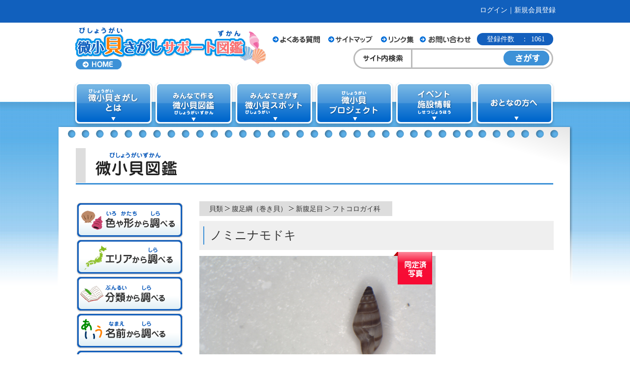

--- FILE ---
content_type: text/html; charset=UTF-8
request_url: https://bishogai-sagashi.jp/detail/?cd_item=10
body_size: 13011
content:
<!DOCTYPE html PUBLIC "-//W3C//DTD XHTML 1.0 Transitional//EN" "http://www.w3.org/TR/xhtml1/DTD/xhtml1-transitional.dtd">
<html xmlns="http://www.w3.org/1999/xhtml" lang="ja" xml:lang="ja">
<head>
<meta http-equiv="Content-Type" content="text/html; charset=utf-8" />
<meta http-equiv="content-script-type" content="text/javascript" />
<meta http-equiv="content-style-type" content="text/css" />

<title>ノミニナモドキ｜微小貝さがしサポート図鑑</title>
<meta name="keywords" content="微小貝さがしサポート図鑑,微小貝図鑑,微小貝貝,貝図鑑,漂流物,漂流物図鑑" />
<meta name="description" content="微小貝さがしサポート図鑑とは、貝や漂流物といった物の形態・特徴、分布、生息環境などを紹介しているサイトです。また、写真を投稿したり、自分だけのアルバムや図鑑を作ることもできます。" />

<meta name="viewport" content="target-densitydpi=device-dpi, width=1020, maximum-scale=1.0, user-scalable=yes" />
<link rel="shortcut icon" href="../img/favicon.ico" />

<link rel="stylesheet" type="text/css" href="../css/common.css" media="screen, print" />

<script type="text/javascript" src="../js/jquery.js"></script>
<script type="text/javascript" src="../js/common.js"></script>

<!--Gallery Scroll -->
<link rel="stylesheet" type="text/css" href="../js/slick/slick.css" />
<link rel="stylesheet" type="text/css" href="../js/slick/slick-theme2.css" />
<script type="text/javascript" src="../js/slick/slick.min.js"></script>
<script>
	$(document).ready(function() {
		$('.gallerySlider').slick();
	});
</script>

<!--Upload Image -->
<script type="text/javascript" src="../js/fancybox/lib/jquery.mousewheel-3.0.6.pack.js"></script>
<script type="text/javascript" src="../js/fancybox/source/jquery.fancybox.js"></script>
<link rel="stylesheet" type="text/css" href="../js/fancybox/source/jquery.fancybox.css" media="screen" />
<script type="text/javascript">
$(document).ready(function() {
  $('.fancybox').fancybox();
});

$(function() {
	//クリックしたときのファンクションをまとめて指定
	$('.tab li').click(function() {

		//.index()を使いクリックされたタブが何番目かを調べ、
		//indexという変数に代入します。
		var index = $('.tab li').index(this);

		//コンテンツを一度すべて非表示にし、
		$('.select div.slide').css('display','none');

		//クリックされたタブと同じ順番のコンテンツを表示します。
		$('.select div.slide').eq(index).css('display','block');

		//一度タブについているクラスselectを消し、
		$('.tab li').removeClass('select');

		//クリックされたタブのみにクラスselectをつけます。
		$(this).addClass('select')
	});
});
function fncCommentEntry() {
	if(jQuery.trim($('#c_body').val())==='') {
		alert('コメントを入力してください。');
		return false;
	}
    $.ajax( {
        url: "./comment_entry.php",
        type: 'POST',
        data: {
            'c_item':'10',
            'c_body':$('#c_body').val()
        },
        async:false,
        success:function(data) {
            if(data=='success') {
                alert('コメントを正常に投稿しました。\n当スタッフが確認後、画面上に表示されます。');
                $('#c_body').val('');
            } else {
                alert('コメントの投稿に失敗しました。\n'+data);
            }
        },
        error:function(data) {
            alert('サーバーが込み合っております。\n少し、時間を置いてから、行ってください。');
        }
    });
}
function fncGoodEntry() {
    $.ajax( {
        url: "./good_entry.php",
        type: 'POST',
        data: {
            'c_item':'10'
        },
        async:false,
        success:function(data) {
            if(data=='success') {
              $('#good_entry').css("display", "none");
            } else {
                alert('いいねの投稿に失敗しました。\n'+data);
            }
        },
        error:function(data) {
            alert('サーバーが込み合っております。\n少し、時間を置いてから、行ってください。');
        }
    });
}
function fncCollectionEntry() {
    $.ajax( {
        url: "./collection_entry.php",
        type: 'POST',
        data: {
            'c_item':'10'
        },
        async:false,
        success:function(data) {
            if(data=='success') {
              $('#collection_entry').css("display", "none");
            } else {
                alert('マイコレの投稿に失敗しました。\n'+data);
            }
        },
        error:function(data) {
            alert('サーバーが込み合っております。\n少し、時間を置いてから、行ってください。');
        }
    });
}
</script>
</head>

<body>
<a id="Pagetop" name="Pagetop"></a>
<!-- ▽wrapper Start -->
<div id="wrapper">

	<!-- ▽header Start -->
  <div id="login_header">
    <p><a href="/mypage/login.php">ログイン</a>｜<a href="/mypage/member_entry.php">新規会員登録</a></p>
  </div>
  <div id="header">
		<p class="logo"><a href="/"><img src="/img/common/logo.png" alt="微小貝さがしサポート図鑑" width="388" height="76" /></a></p>

        <p class="home"><a href="/"><img src="/img/common/header_btn_home.gif" alt="HOME" width="93" height="21" /></a></p>

		<div class="subNavi">
          <ul>
                <li><a href="/comingsoon/"><img src="/img/common/head_f_navi1.gif" alt="よくある質問" width="96" height="16" /></a></li>
                <li><a href="/comingsoon/"><img src="/img/common/head_f_navi2.gif" alt="サイトマップ" width="90" height="16" /></a></li>
                <li class="link"><a href="/comingsoon/"><img src="/img/common/head_f_navi3.gif" alt="リンク集" width="67" height="16" /></a></li>
                <li><a href="/inquiry/"><img src="/img/common/head_f_navi4.gif" alt="お問い合わせ" width="104" height="16" /></a></li>
		  </ul>

            <dl class="registration">
            	<dt>登録件数　：</dt>
              <dd>1061</dd>
            </dl>

            <form action="/search/result.php" method="get">
            <dl class="search">
            	<dt><img src="/img/common/head_txt_search.gif" alt="サイト内検索" /></dt>
                <dd>
                	<input type="text" name="s_keyword" class="keyword" />
                    <input type="image" src="/img/common/head_btn_search.png" alt="さがす" />
                </dd>
            </dl>
            </form>

        </div>

      <ul class="globalNavi">
            <li><a href="/explanation/bisyougai.php"><img src="/img/common/gnavi_01.png" width="163" height="91" alt="微小貝さがしとは" /></a></li>
            <li><a href="/my_collection/"><img src="/img/common/gnavi_02.png" width="163" height="91" alt="みんなで作る微小貝図鑑" /></a></li>
            <li><a href="/search/area.php"><img src="/img/common/gnavi_03.png" width="163" height="91" alt="みんなでさがす微小貝スポット" /></a></li>
            <li><a href="/explanation/project.php"><img src="/img/common/gnavi_04.png" width="163" height="91" alt="微小貝プロジェクト" /></a></li>
            <li><a href="/event/"><img src="/img/common/gnavi_05.png" width="163" height="91" alt="イベント施設情報" /></a></li>
            <li><a href="/explanation/adult.php"><img src="/img/common/gnavi_06.png" width="163" height="91" alt="おとなの方へ" /></a></li>
        </ul>

	</div>

	<!-- ▲header End -->



    <!-- ▽contents Start -->
    <div id="contents">

        <h1><img src="../img/detail/ttl_picture_book.gif" alt="微小貝図鑑" width="166" height="50" /></h1>

		<!-- ▽main Start -->
		<div id="main">

			<div class="opotion_icon" style="display:none;">
			<ul>
			<li style="display:none;"><img src="../img/mypage/smile_icon.gif" width="23" height="23"><a href="JavaScript:fncGoodEntry();void(0);" id="good_entry">いいね</a></li>
			<li style="display:none;"><img src="../img/mypage/my_co_icon.gif" width="23" height="23"><a href="JavaScript:fncCollectionEntry();void(0);" id="collection_entry">マイコレ登録</a></li>
			</ul>
			</div>

            <div class="detailArea">

				<ol class="breadcrumb">
					<li class="first">貝類</li>
					<li>腹足綱（巻き貝）</li>
					<li>新腹足目</li>
					<li>フトコロガイ科</li>
                </ol>

            	<h2>ノミニナモドキ</h2>

                <div class="dateArea">

                    <div class="main-image">

                    	<p id="shellfish" class="image"><img src="../sys_img/item_214354295856d3e8408124b_1_161002.jpg" height="320" class="photo" /><span><img src="../img/detail/ico_identification.png" alt="同定済写真" width="78" height="66" /></span></p>
                    	<p>小画像が複数ある場合は、画像をクリックすると拡大画像が変わります。</p>
                        <ul id="shellfishThumb">
                        	<li><a href="../sys_img/item_214354295856d3e8408124b_1_161002.jpg"><img src="../sys_img/item_214354295856d3e8408124b_1_161002.jpg" height="100" /></a></li>
                        	
                        	
                        </ul>
                    </div>

                    <div class="date">
                    	<h3><img src="../img/detail/ttl_sub_specimen.gif" alt="標本データ" width="112" height="31" /></h3>
                        <table>
                        	<tr>
								<th>色</th>
								<td>白色、茶色</td>
                            </tr>
                        	<tr>
                        	  <th>形</th>
                        	  <td>紡錘形</td>
                      	  </tr>
                        	<tr>
                        	  <th>大きさ(mm)</th>
                        	  <td></td>
                      	  </tr>
                        	<tr>
                        	  <th>登録日</th>
                        	  <td>2016年1月1日</td>
                      	  </tr>
                        </table>

                        <h3><img src="../img/detail/ttl_sub_gathering.gif" alt="採集データ" width="110" height="32" /></h3>
                        <table>
                        	<tr>
								<th>採集年月日</th>
								<td>2015年09月13日</td>
                            </tr>
                        	<tr>
                        	  <th>海岸地点</th>
                        	  <td>神奈川県 由比ヶ浜 </td>
                      	  </tr>
                        	<tr>
                        	  <th>登録者</th>
                        	  <td>高橋恵之</td>
                      	  </tr>
                        	<tr>
                        	  <th>採集者</th>
                        	  <td>高橋恵之</td>
                      	  </tr>
                        	<tr>
                        	  <th>イベント名</th>
                        	  <td></td>
                      	  </tr>
                        </table>

						<div class="commentArea">
                        	<h4><img src="../img/detail/ttl_sub_commnet.gif" alt="コメント" width="122" height="31" /></h4>
                            <div class="comment" style="display:none;">
                                <dl>
                                </dl>
                            </div>

                            <div>
                            コメントを投稿するには、ログインが必要です。<br />

                            </div>

                          	<div class="comment-input" style="display:none;">
                                <table>
                                    <tr>
                                        <th>コメント</th>
                                        <td><textarea id="c_body" cols="45" rows="5"></textarea></td>
                                    </tr>
                                    <tr>
                                        <th>&nbsp;</th>
                                        <td><input class="submit" type="button" value="コメントする" onclick="JavaScript:fncCommentEntry();" /></td>
                                    </tr>
                                </table>
                            </div>
                            <p class="cuation" style="display:none;"><br />※この登録情報などに問題がある場合は、管理者にご報告ください。   <span><a href="report.php?cd_item=10" target="_blank">管理者に連絡する</a></span></p>
                            <p class="cuation"><br />※この登録情報などに問題がある場合は、管理者にご報告ください。<br />　管理者に連絡する際にも、ログインが必要です。<br />　また、ログインせずに連絡するには「お問い合わせ」からお願いいたします。</span></p><br />
 <a href="../mypage/login.php?rurl=../detail/?cd_item=10">こちらからログインできます。</a>
						</div>

                    </div>

                </div>

                <ul class="subDate" style="display:none;">
                    <li>
                        <dl>
                            <dt><img src="../img/detail/ttl_sub_Identifying.png" alt="この種類の見分け方" width="162" height="35" /></dt>
                            <dd>
								
								
                                <p></p>
                          </dd>
                        </dl>
                    </li>

                    <li>
                        <dl>
                            <dt><img src="../img/detail/ttl_sub_ecology.png" alt="この種類の生態" width="145" height="35" /></dt>
                            <dd>
                                
                                
                                <p></p>
                          </dd>
                        </dl>
                    </li>
                  </ul>

				<div class="other-search">
                        <ul class="tab tabNav">
                            <li class="coast select"><img src="../img/detail/btn_tab_coast.png" alt="採集した海岸が同じ写真" width="172" height="29" /></li>
                            <li><img src="../img/detail/btn_tab_similar.png" alt="姿が似ている写真" width="133" height="29" /></li>
                            <li><img src="../img/detail/btn_tab_same_kind.png" alt="同じ種類の写真" width="114" height="29" /></li>
                        </ul>

                        <div class="inner">

							<div class="select">
							<div class="slide">
								<div class="slider2 gallerySlider">
<div>
<ul class="image">
<li><a href="../detail/?cd_item=1"><img src="../sys_img/thumbnail_item_13217562865804b3d3ec2d1_1_202055.jpg" alt="ヨメガカサ" width="160" height="120" class="image" /><span class="icon"><img src="../img/search/ico_identification_s.png" alt="同定済写真" width="33" height="33" /></span><span>ヨメガカサ<br />　</span></a></li>
<li><a href="../detail/?cd_item=2"><img src="../sys_img/thumbnail_item_214354295856d3e8408124b_1_155313.jpg" alt="ヨココメツブ" width="160" height="120" class="image" /><span class="icon"><img src="../img/search/ico_identification_s.png" alt="同定済写真" width="33" height="33" /></span><span>ヨココメツブ<br />　</span></a></li>
<li><a href="../detail/?cd_item=3"><img src="../sys_img/thumbnail_item_13217562865804b3d3ec2d1_1_202221.jpg" alt="ムシボタル" width="160" height="120" class="image" /><span class="icon"><img src="../img/search/ico_identification_s.png" alt="同定済写真" width="33" height="33" /></span><span>ムシボタル<br />　</span></a></li>
<li><a href="../detail/?cd_item=5"><img src="../sys_img/thumbnail_item_214354295856d3e8408124b_1_160207.jpg" alt="ホソアラレキリオレ" width="160" height="120" class="image" /><span class="icon"><img src="../img/search/ico_identification_s.png" alt="同定済写真" width="33" height="33" /></span><span>ホソアラレキリオ...<br />　</span></a></li>
<li><a href="../detail/?cd_item=6"><img src="../sys_img/thumbnail_item_214354295856d3e8408124b_1_160305.jpg" alt="ベニバイ" width="160" height="120" class="image" /><span class="icon"><img src="../img/search/ico_identification_s.png" alt="同定済写真" width="33" height="33" /></span><span>ベニバイ<br />　</span></a></li>
<li><a href="../detail/?cd_item=7"><img src="../sys_img/thumbnail_item_214354295856d3e8408124b_1_160500.jpg" alt="フジノハナガイ" width="160" height="120" class="image" /><span class="icon"><img src="../img/search/ico_identification_s.png" alt="同定済写真" width="33" height="33" /></span><span>フジノハナガイ<br />　</span></a></li>
<li><a href="../detail/?cd_item=8"><img src="../sys_img/thumbnail_item_214354295856d3e8408124b_1_160743.jpg" alt="ヒメカノコアサリ" width="160" height="120" class="image" /><span class="icon"><img src="../img/search/ico_identification_s.png" alt="同定済写真" width="33" height="33" /></span><span>ヒメカノコアサリ<br />　</span></a></li>
<li><a href="../detail/?cd_item=9"><img src="../sys_img/thumbnail_item_214354295856d3e8408124b_1_160833.jpg" alt="バカガイ" width="160" height="120" class="image" /><span class="icon"><img src="../img/search/ico_identification_s.png" alt="同定済写真" width="33" height="33" /></span><span>バカガイ<br />　</span></a></li>
</ul>
</div>
<div>
<ul class="image">
<li><a href="../detail/?cd_item=11"><img src="../sys_img/thumbnail_item_214354295856d3e8408124b_1_161110.jpg" alt="チャツボ" width="160" height="120" class="image" /><span class="icon"><img src="../img/search/ico_identification_s.png" alt="同定済写真" width="33" height="33" /></span><span>チャツボ<br />　</span></a></li>
<li><a href="../detail/?cd_item=12"><img src="../sys_img/thumbnail_item_214354295856d3e8408124b_1_161236.jpg" alt="タナカマルヤドリガイ" width="160" height="120" class="image" /><span class="icon"><img src="../img/search/ico_identification_s.png" alt="同定済写真" width="33" height="33" /></span><span>タナカマルヤドリ...<br />　</span></a></li>
<li><a href="../detail/?cd_item=13"><img src="../sys_img/thumbnail_item_214354295856d3e8408124b_1_161308.jpg" alt="スジウネリチョウジガイ" width="160" height="120" class="image" /><span class="icon"><img src="../img/search/ico_identification_s.png" alt="同定済写真" width="33" height="33" /></span><span>スジウネリチョウ...<br />　</span></a></li>
<li><a href="../detail/?cd_item=14"><img src="../sys_img/thumbnail_item_214354295856d3e8408124b_1_161419.jpg" alt="シラゲガイ" width="160" height="120" class="image" /><span class="icon"><img src="../img/search/ico_identification_s.png" alt="同定済写真" width="33" height="33" /></span><span>シラゲガイ<br />　</span></a></li>
<li><a href="../detail/?cd_item=15"><img src="../sys_img/thumbnail_item_214354295856d3e8408124b_1_161524.jpg" alt="コシイノミガイ" width="160" height="120" class="image" /><span class="icon"><img src="../img/search/ico_identification_s.png" alt="同定済写真" width="33" height="33" /></span><span>コシイノミガイ<br />　</span></a></li>
<li><a href="../detail/?cd_item=16"><img src="../sys_img/thumbnail_item_214354295856d3e8408124b_1_161640.jpg" alt="クチキレガイ" width="160" height="120" class="image" /><span class="icon"><img src="../img/search/ico_identification_s.png" alt="同定済写真" width="33" height="33" /></span><span>クチキレガイ<br />　</span></a></li>
<li><a href="../detail/?cd_item=17"><img src="../sys_img/thumbnail_item_214354295856d3e8408124b_1_161841.jpg" alt="オガサワラリソツボ" width="160" height="120" class="image" /><span class="icon"><img src="../img/search/ico_identification_s.png" alt="同定済写真" width="33" height="33" /></span><span>オガサワラリソツ...<br />　</span></a></li>
</ul>
</div>

                                </div>

                            </div>
							<div class="slide">
                                <div class="slider2 gallerySlider">
<div>
<ul class="image">
<li><a href="../detail/?cd_item=1082"><img src="../sys_img/thumbnail_item_c482l7qec43g3rk4g9qm5s60pdrmr2sp_1_233730.jpg" alt="" width="160" height="120" class="image" /><span class="icon"><img src="../img/search/ico_checking_s.png" alt="同定確認中写真" width="33" height="33" /></span><span><br />　</span></a></li>
<li><a href="../detail/?cd_item=1081"><img src="../sys_img/thumbnail_item_c482l7qec43g3rk4g9qm5s60pdrmr2sp_1_233516.jpg" alt="" width="160" height="120" class="image" /><span class="icon"><img src="../img/search/ico_checking_s.png" alt="同定確認中写真" width="33" height="33" /></span><span><br />　</span></a></li>
<li><a href="../detail/?cd_item=1080"><img src="../sys_img/thumbnail_item_3g54h9pddl064blld1icnr2dkpg5csjh_1_205512.jpg" alt="" width="160" height="120" class="image" /><span class="icon"><img src="../img/search/ico_checking_s.png" alt="同定確認中写真" width="33" height="33" /></span><span><br />　</span></a></li>
<li><a href="../detail/?cd_item=1077"><img src="../sys_img/thumbnail_item_b0ilh9s9qpdinkg4i9baak7eav4mje03_1_151116.jpg" alt="" width="160" height="120" class="image" /><span class="icon"><img src="../img/search/ico_checking_s.png" alt="同定確認中写真" width="33" height="33" /></span><span><br />　</span></a></li>
<li><a href="../detail/?cd_item=1049"><img src="../sys_img/thumbnail_item_0mneirtbbhdovoscf4ive5qeo1fbpg48_1_085313.jpg" alt="" width="160" height="120" class="image" /><span class="icon"><img src="../img/search/ico_checking_s.png" alt="同定確認中写真" width="33" height="33" /></span><span><br />　</span></a></li>
<li><a href="../detail/?cd_item=1020"><img src="../sys_img/thumbnail_item_2870753346312ec0253f7d_1_150025.PNG" alt="" width="160" height="120" class="image" /><span class="icon"><img src="../img/search/ico_checking_s.png" alt="同定確認中写真" width="33" height="33" /></span><span><br />　</span></a></li>
<li><a href="../detail/?cd_item=1018"><img src="../sys_img/thumbnail_item_2870753346312ec0253f7d_1_145648.PNG" alt="" width="160" height="120" class="image" /><span class="icon"><img src="../img/search/ico_checking_s.png" alt="同定確認中写真" width="33" height="33" /></span><span><br />　</span></a></li>
<li><a href="../detail/?cd_item=1010"><img src="../sys_img/thumbnail_item_150502679863095fd60c4fa_1_091439.JPG" alt="" width="160" height="120" class="image" /><span class="icon"><img src="../img/search/ico_checking_s.png" alt="同定確認中写真" width="33" height="33" /></span><span><br />　</span></a></li>
</ul>
</div>
<div>
<ul class="image">
<li><a href="../detail/?cd_item=1007"><img src="../sys_img/thumbnail_item_150502679863095fd60c4fa_1_090903.JPG" alt="" width="160" height="120" class="image" /><span class="icon"><img src="../img/search/ico_checking_s.png" alt="同定確認中写真" width="33" height="33" /></span><span><br />　</span></a></li>
<li><a href="../detail/?cd_item=980"><img src="../sys_img/thumbnail_item_131072715062fe44f419fc6_1_232958.JPG" alt="アラムシロ？" width="160" height="120" class="image" /><span class="icon"><img src="../img/search/ico_identification_s.png" alt="同定済写真" width="33" height="33" /></span><span>アラムシロ？<br />　</span></a></li>
<li><a href="../detail/?cd_item=782"><img src="../sys_img/thumbnail_item_1700908104603ba8ac722bd_1_233833.JPG" alt="レイシガイ" width="160" height="120" class="image" /><span class="icon"><img src="../img/search/ico_identification_s.png" alt="同定済写真" width="33" height="33" /></span><span>レイシガイ<br />　</span></a></li>
<li><a href="../detail/?cd_item=780"><img src="../sys_img/thumbnail_item_1700908104603ba8ac722bd_1_233020.JPG" alt="スイショウガイ" width="160" height="120" class="image" /><span class="icon"><img src="../img/search/ico_identification_s.png" alt="同定済写真" width="33" height="33" /></span><span>スイショウガイ<br />　</span></a></li>
<li><a href="../detail/?cd_item=762"><img src="../sys_img/thumbnail_item_20400873745d5f2bc6e9666_1_090112.png" alt="同定中57" width="160" height="120" class="image" /><span class="icon"><img src="../img/search/ico_unsettled_s.png" alt="未同定写真" width="33" height="33" /></span><span>同定中57<br />　</span></a></li>
<li><a href="../detail/?cd_item=644"><img src="../sys_img/thumbnail_item_17993675365c8495cad0769_1_134535.jpg" alt="ハナカゴケシカニモリ" width="160" height="120" class="image" /><span class="icon"><img src="../img/search/ico_identification_s.png" alt="同定済写真" width="33" height="33" /></span><span>ハナカゴケシカニ...<br />　</span></a></li>
<li><a href="../detail/?cd_item=642"><img src="../sys_img/thumbnail_item_12887272115c663b2bf3923_1_133407.jpg" alt="ゴマフヌカボラ" width="160" height="120" class="image" /><span class="icon"><img src="../img/search/ico_identification_s.png" alt="同定済写真" width="33" height="33" /></span><span>ゴマフヌカボラ<br />　</span></a></li>
<li><a href="../detail/?cd_item=640"><img src="../sys_img/thumbnail_item_12887272115c663b2bf3923_1_132411.jpg" alt="スギモトサンゴヤドリ" width="160" height="120" class="image" /><span class="icon"><img src="../img/search/ico_identification_s.png" alt="同定済写真" width="33" height="33" /></span><span>スギモトサンゴヤ...<br />　</span></a></li>
</ul>
</div>
<div>
<ul class="image">
<li><a href="../detail/?cd_item=639"><img src="../sys_img/thumbnail_item_12887272115c663b2bf3923_1_131459.jpg" alt="ウネシロレイシダマシ" width="160" height="120" class="image" /><span class="icon"><img src="../img/search/ico_identification_s.png" alt="同定済写真" width="33" height="33" /></span><span>ウネシロレイシダ...<br />　</span></a></li>
<li><a href="../detail/?cd_item=638"><img src="../sys_img/thumbnail_item_4808715305c3c100197a3d_1_133831.jpg" alt="ジュズカケノシメレイシ" width="160" height="120" class="image" /><span class="icon"><img src="../img/search/ico_identification_s.png" alt="同定済写真" width="33" height="33" /></span><span>ジュズカケノシメ...<br />　</span></a></li>
<li><a href="../detail/?cd_item=637"><img src="../sys_img/thumbnail_item_4808715305c3c100197a3d_1_133151.jpg" alt="ヒナレイシノシガイ" width="160" height="120" class="image" /><span class="icon"><img src="../img/search/ico_identification_s.png" alt="同定済写真" width="33" height="33" /></span><span>ヒナレイシノシガ...<br />　</span></a></li>
<li><a href="../detail/?cd_item=636"><img src="../sys_img/thumbnail_item_7536725785c157eb3515bd_1_073508.jpg" alt="ハタガイ" width="160" height="120" class="image" /><span class="icon"><img src="../img/search/ico_identification_s.png" alt="同定済写真" width="33" height="33" /></span><span>ハタガイ<br />　</span></a></li>
<li><a href="../detail/?cd_item=635"><img src="../sys_img/thumbnail_item_3688819325c118850f1063_1_071652.jpg" alt="ジュズカケノシメレイシ" width="160" height="120" class="image" /><span class="icon"><img src="../img/search/ico_identification_s.png" alt="同定済写真" width="33" height="33" /></span><span>ジュズカケノシメ...<br />　</span></a></li>
<li><a href="../detail/?cd_item=634"><img src="../sys_img/thumbnail_item_14121804655c0c9e1288ab2_1_135018.jpg" alt="ヒナレイシノシガイ" width="160" height="120" class="image" /><span class="icon"><img src="../img/search/ico_identification_s.png" alt="同定済写真" width="33" height="33" /></span><span>ヒナレイシノシガ...<br />　</span></a></li>
<li><a href="../detail/?cd_item=633"><img src="../sys_img/thumbnail_item_18278093205c0a45ec228af_1_190737.jpg" alt="ウネシロレイシダマシ" width="160" height="120" class="image" /><span class="icon"><img src="../img/search/ico_identification_s.png" alt="同定済写真" width="33" height="33" /></span><span>ウネシロレイシダ...<br />　</span></a></li>
<li><a href="../detail/?cd_item=632"><img src="../sys_img/thumbnail_item_11161889275c09522927f8f_1_015449.jpg" alt="コメボラ" width="160" height="120" class="image" /><span class="icon"><img src="../img/search/ico_identification_s.png" alt="同定済写真" width="33" height="33" /></span><span>コメボラ<br />　</span></a></li>
</ul>
</div>
<div>
<ul class="image">
<li><a href="../detail/?cd_item=631"><img src="../sys_img/thumbnail_item_11161889275c09522927f8f_1_014957.jpg" alt="フリジアガイ" width="160" height="120" class="image" /><span class="icon"><img src="../img/search/ico_identification_s.png" alt="同定済写真" width="33" height="33" /></span><span>フリジアガイ<br />　</span></a></li>
<li><a href="../detail/?cd_item=630"><img src="../sys_img/thumbnail_item_4810788505c04cbdede8dd_1_153111.jpg" alt="コレイシダマシ" width="160" height="120" class="image" /><span class="icon"><img src="../img/search/ico_identification_s.png" alt="同定済写真" width="33" height="33" /></span><span>コレイシダマシ<br />　</span></a></li>
<li><a href="../detail/?cd_item=629"><img src="../sys_img/thumbnail_item_4810788505c04cbdede8dd_1_152741.jpg" alt="ヨウラクレイシダマシ" width="160" height="120" class="image" /><span class="icon"><img src="../img/search/ico_identification_s.png" alt="同定済写真" width="33" height="33" /></span><span>ヨウラクレイシダ...<br />　</span></a></li>
<li><a href="../detail/?cd_item=627"><img src="../sys_img/thumbnail_item_5097257725bfd160562c8c_1_190418.jpg" alt="トウガタヨウラク" width="160" height="120" class="image" /><span class="icon"><img src="../img/search/ico_identification_s.png" alt="同定済写真" width="33" height="33" /></span><span>トウガタヨウラク<br />　</span></a></li>
<li><a href="../detail/?cd_item=625"><img src="../sys_img/thumbnail_item_16559313445bf7ed20d2807_1_210727.jpg" alt="アラボリモロハボラ" width="160" height="120" class="image" /><span class="icon"><img src="../img/search/ico_identification_s.png" alt="同定済写真" width="33" height="33" /></span><span>アラボリモロハボ...<br />　</span></a></li>
<li><a href="../detail/?cd_item=624"><img src="../sys_img/thumbnail_item_12154349735bf59b39756d1_1_025609.jpg" alt="モロハボラ" width="160" height="120" class="image" /><span class="icon"><img src="../img/search/ico_identification_s.png" alt="同定済写真" width="33" height="33" /></span><span>モロハボラ<br />　</span></a></li>
<li><a href="../detail/?cd_item=608"><img src="../sys_img/thumbnail_item_1069529015ba01894c62f5_1_061427.jpg" alt="マンガルツボ" width="160" height="120" class="image" /><span class="icon"><img src="../img/search/ico_identification_s.png" alt="同定済写真" width="33" height="33" /></span><span>マンガルツボ<br />　</span></a></li>
<li><a href="../detail/?cd_item=593"><img src="../sys_img/thumbnail_item_8751521975b8921fe4d229_1_201552.jpg" alt="ハツカネズミの仲間" width="160" height="120" class="image" /><span class="icon"><img src="../img/search/ico_identification_s.png" alt="同定済写真" width="33" height="33" /></span><span>ハツカネズミの仲...<br />　</span></a></li>
</ul>
</div>
<div>
<ul class="image">
<li><a href="../detail/?cd_item=585"><img src="../sys_img/thumbnail_item_9727149405b80f2c0b4cbf_1_152753.jpg" alt="イボニシ" width="160" height="120" class="image" /><span class="icon"><img src="../img/search/ico_identification_s.png" alt="同定済写真" width="33" height="33" /></span><span>イボニシ<br />　</span></a></li>
<li><a href="../detail/?cd_item=559"><img src="../sys_img/thumbnail_item_4972596365b31fa8a3b1a0_1_174816.jpg" alt="サンショクアラボリクチキレツブ" width="160" height="120" class="image" /><span class="icon"><img src="../img/search/ico_identification_s.png" alt="同定済写真" width="33" height="33" /></span><span>サンショクアラボ...<br />　</span></a></li>
<li><a href="../detail/?cd_item=558"><img src="../sys_img/thumbnail_item_4972596365b31fa8a3b1a0_1_173847.jpg" alt="レンガマキシャジク" width="160" height="120" class="image" /><span class="icon"><img src="../img/search/ico_identification_s.png" alt="同定済写真" width="33" height="33" /></span><span>レンガマキシャジ...<br />　</span></a></li>
<li><a href="../detail/?cd_item=557"><img src="../sys_img/thumbnail_item_4402978515b2e7f2ce2283_1_022226.jpg" alt="チビフデシャジク" width="160" height="120" class="image" /><span class="icon"><img src="../img/search/ico_identification_s.png" alt="同定済写真" width="33" height="33" /></span><span>チビフデシャジク<br />　</span></a></li>
<li><a href="../detail/?cd_item=556"><img src="../sys_img/thumbnail_item_4402978515b2e7f2ce2283_1_021848.jpg" alt="フイリフデシャジク" width="160" height="120" class="image" /><span class="icon"><img src="../img/search/ico_identification_s.png" alt="同定済写真" width="33" height="33" /></span><span>フイリフデシャジ...<br />　</span></a></li>
<li><a href="../detail/?cd_item=555"><img src="../sys_img/thumbnail_item_4402978515b2e7f2ce2283_1_021429.jpg" alt="ナンヨウフデシャジク" width="160" height="120" class="image" /><span class="icon"><img src="../img/search/ico_identification_s.png" alt="同定済写真" width="33" height="33" /></span><span>ナンヨウフデシャ...<br />　</span></a></li>
<li><a href="../detail/?cd_item=554"><img src="../sys_img/thumbnail_item_10904195285b2aa2700f4f3_1_035921.jpg" alt="テンスジコウシツブ" width="160" height="120" class="image" /><span class="icon"><img src="../img/search/ico_identification_s.png" alt="同定済写真" width="33" height="33" /></span><span>テンスジコウシツ...<br />　</span></a></li>
<li><a href="../detail/?cd_item=553"><img src="../sys_img/thumbnail_item_10904195285b2aa2700f4f3_1_035501.jpg" alt="ウスイロコウシツブ" width="160" height="120" class="image" /><span class="icon"><img src="../img/search/ico_identification_s.png" alt="同定済写真" width="33" height="33" /></span><span>ウスイロコウシツ...<br />　</span></a></li>
</ul>
</div>
<div>
<ul class="image">
<li><a href="../detail/?cd_item=552"><img src="../sys_img/thumbnail_item_15307369795b2936368b8c2_1_020544.jpg" alt="トウキビコウシツブ" width="160" height="120" class="image" /><span class="icon"><img src="../img/search/ico_identification_s.png" alt="同定済写真" width="33" height="33" /></span><span>トウキビコウシツ...<br />　</span></a></li>
<li><a href="../detail/?cd_item=551"><img src="../sys_img/thumbnail_item_15307369795b2936368b8c2_1_020105.jpg" alt="チャスジコウシツブ" width="160" height="120" class="image" /><span class="icon"><img src="../img/search/ico_identification_s.png" alt="同定済写真" width="33" height="33" /></span><span>チャスジコウシツ...<br />　</span></a></li>
<li><a href="../detail/?cd_item=550"><img src="../sys_img/thumbnail_item_15276343295b26b1fac2ff6_1_041137.jpg" alt="チチジマコウシツブ" width="160" height="120" class="image" /><span class="icon"><img src="../img/search/ico_identification_s.png" alt="同定済写真" width="33" height="33" /></span><span>チチジマコウシツ...<br />　</span></a></li>
<li><a href="../detail/?cd_item=549"><img src="../sys_img/thumbnail_item_1398457115b26b0341a9f0_1_040441.jpg" alt="フトコウシツブ" width="160" height="120" class="image" /><span class="icon"><img src="../img/search/ico_identification_s.png" alt="同定済写真" width="33" height="33" /></span><span>フトコウシツブ<br />　</span></a></li>
<li><a href="../detail/?cd_item=548"><img src="../sys_img/thumbnail_item_10745182945b25478a3d09d_1_023102.jpg" alt="ヒイデコウシツブ" width="160" height="120" class="image" /><span class="icon"><img src="../img/search/ico_identification_s.png" alt="同定済写真" width="33" height="33" /></span><span>ヒイデコウシツブ<br />　</span></a></li>
<li><a href="../detail/?cd_item=547"><img src="../sys_img/thumbnail_item_10745182945b25478a3d09d_1_022700.jpg" alt="クロフコウシツブ" width="160" height="120" class="image" /><span class="icon"><img src="../img/search/ico_identification_s.png" alt="同定済写真" width="33" height="33" /></span><span>クロフコウシツブ<br />　</span></a></li>
<li><a href="../detail/?cd_item=545"><img src="../sys_img/thumbnail_item_20431599835b23fd5c3eec9_1_025622.jpg" alt="ニクイロコウシツブ" width="160" height="120" class="image" /><span class="icon"><img src="../img/search/ico_identification_s.png" alt="同定済写真" width="33" height="33" /></span><span>ニクイロコウシツ...<br />　</span></a></li>
<li><a href="../detail/?cd_item=544"><img src="../sys_img/thumbnail_item_10166265505b23f9e0697d7_1_024936.jpg" alt="シロコウシツブ" width="160" height="120" class="image" /><span class="icon"><img src="../img/search/ico_identification_s.png" alt="同定済写真" width="33" height="33" /></span><span>シロコウシツブ<br />　</span></a></li>
</ul>
</div>
<div>
<ul class="image">
<li><a href="../detail/?cd_item=543"><img src="../sys_img/thumbnail_item_4742720785b22d9aabaf21_1_061654.jpg" alt="ヒサゴコウシツブ" width="160" height="120" class="image" /><span class="icon"><img src="../img/search/ico_identification_s.png" alt="同定済写真" width="33" height="33" /></span><span>ヒサゴコウシツブ<br />　</span></a></li>
<li><a href="../detail/?cd_item=542"><img src="../sys_img/thumbnail_item_4742720785b22d9aabaf21_1_061155.jpg" alt="キバコトツブ" width="160" height="120" class="image" /><span class="icon"><img src="../img/search/ico_identification_s.png" alt="同定済写真" width="33" height="33" /></span><span>キバコトツブ<br />　</span></a></li>
<li><a href="../detail/?cd_item=538"><img src="../sys_img/thumbnail_item_14127781765b214d52a7c22_1_020230.jpg" alt="ムカドケボリクチキレツブ" width="160" height="120" class="image" /><span class="icon"><img src="../img/search/ico_identification_s.png" alt="同定済写真" width="33" height="33" /></span><span>ムカドケボリクチ...<br />　</span></a></li>
<li><a href="../detail/?cd_item=535"><img src="../sys_img/thumbnail_item_2408034365b1d602f81837_1_023733.jpg" alt="ヒメマンジ" width="160" height="120" class="image" /><span class="icon"><img src="../img/search/ico_identification_s.png" alt="同定済写真" width="33" height="33" /></span><span>ヒメマンジ<br />　</span></a></li>
<li><a href="../detail/?cd_item=534"><img src="../sys_img/thumbnail_item_2408034365b1d602f81837_1_023248.jpg" alt="カマクラマンジ" width="160" height="120" class="image" /><span class="icon"><img src="../img/search/ico_identification_s.png" alt="同定済写真" width="33" height="33" /></span><span>カマクラマンジ<br />　</span></a></li>
<li><a href="../detail/?cd_item=533"><img src="../sys_img/thumbnail_item_19701590845b1c15caa6726_1_030907.jpg" alt="カタカドマンジ" width="160" height="120" class="image" /><span class="icon"><img src="../img/search/ico_identification_s.png" alt="同定済写真" width="33" height="33" /></span><span>カタカドマンジ<br />　</span></a></li>
<li><a href="../detail/?cd_item=532"><img src="../sys_img/thumbnail_item_19701590845b1c15caa6726_1_030455.jpg" alt="サシコツブ" width="160" height="120" class="image" /><span class="icon"><img src="../img/search/ico_identification_s.png" alt="同定済写真" width="33" height="33" /></span><span>サシコツブ<br />　</span></a></li>
<li><a href="../detail/?cd_item=531"><img src="../sys_img/thumbnail_item_12530172835b1aae6d5d3e5_1_013459.jpg" alt="ヒメモモイロフタナシシャジク" width="160" height="120" class="image" /><span class="icon"><img src="../img/search/ico_identification_s.png" alt="同定済写真" width="33" height="33" /></span><span>ヒメモモイロフタ...<br />　</span></a></li>
</ul>
</div>
<div>
<ul class="image">
<li><a href="../detail/?cd_item=530"><img src="../sys_img/thumbnail_item_12530172835b1aae6d5d3e5_1_012959.jpg" alt="モモイロフタナシシャジク" width="160" height="120" class="image" /><span class="icon"><img src="../img/search/ico_identification_s.png" alt="同定済写真" width="33" height="33" /></span><span>モモイロフタナシ...<br />　</span></a></li>
<li><a href="../detail/?cd_item=529"><img src="../sys_img/thumbnail_item_7234214895b1953f9d3379_1_005730.jpg" alt="ツマジロアラボリクチキレツブ" width="160" height="120" class="image" /><span class="icon"><img src="../img/search/ico_identification_s.png" alt="同定済写真" width="33" height="33" /></span><span>ツマジロアラボリ...<br />　</span></a></li>
<li><a href="../detail/?cd_item=528"><img src="../sys_img/thumbnail_item_7234214895b1953f9d3379_1_005202.jpg" alt="ヒシガタアラボリクチキレツブ" width="160" height="120" class="image" /><span class="icon"><img src="../img/search/ico_identification_s.png" alt="同定済写真" width="33" height="33" /></span><span>ヒシガタアラボリ...<br />　</span></a></li>
<li><a href="../detail/?cd_item=527"><img src="../sys_img/thumbnail_item_10100558595b18239e1706a_1_032225.jpg" alt="ノシメアラボリクチキレツブ" width="160" height="120" class="image" /><span class="icon"><img src="../img/search/ico_identification_s.png" alt="同定済写真" width="33" height="33" /></span><span>ノシメアラボリク...<br />　</span></a></li>
<li><a href="../detail/?cd_item=526"><img src="../sys_img/thumbnail_item_10100558595b18239e1706a_1_031743.jpg" alt="リシケフタナシシャジク" width="160" height="120" class="image" /><span class="icon"><img src="../img/search/ico_identification_s.png" alt="同定済写真" width="33" height="33" /></span><span>リシケフタナシシ...<br />　</span></a></li>
<li><a href="../detail/?cd_item=525"><img src="../sys_img/thumbnail_item_10100558595b18239e1706a_1_031316.jpg" alt="シラサギツブ" width="160" height="120" class="image" /><span class="icon"><img src="../img/search/ico_identification_s.png" alt="同定済写真" width="33" height="33" /></span><span>シラサギツブ<br />　</span></a></li>
<li><a href="../detail/?cd_item=524"><img src="../sys_img/thumbnail_item_849698845b16d27047eec_1_032049.jpg" alt="シラサギアラボリクチキレツブ" width="160" height="120" class="image" /><span class="icon"><img src="../img/search/ico_identification_s.png" alt="同定済写真" width="33" height="33" /></span><span>シラサギアラボリ...<br />　</span></a></li>
<li><a href="../detail/?cd_item=523"><img src="../sys_img/thumbnail_item_849698845b16d27047eec_1_031653.jpg" alt="キイロアラボリクチキレツブ" width="160" height="120" class="image" /><span class="icon"><img src="../img/search/ico_identification_s.png" alt="同定済写真" width="33" height="33" /></span><span>キイロアラボリク...<br />　</span></a></li>
</ul>
</div>
<div>
<ul class="image">
<li><a href="../detail/?cd_item=522"><img src="../sys_img/thumbnail_item_18385829195b157f9c865b6_1_031443.jpg" alt="クリイロフタナシシャジク" width="160" height="120" class="image" /><span class="icon"><img src="../img/search/ico_identification_s.png" alt="同定済写真" width="33" height="33" /></span><span>クリイロフタナシ...<br />　</span></a></li>
<li><a href="../detail/?cd_item=521"><img src="../sys_img/thumbnail_item_18385829195b157f9c865b6_1_030911.jpg" alt="バライロフタナシシャジク" width="160" height="120" class="image" /><span class="icon"><img src="../img/search/ico_identification_s.png" alt="同定済写真" width="33" height="33" /></span><span>バライロフタナシ...<br />　</span></a></li>
<li><a href="../detail/?cd_item=520"><img src="../sys_img/thumbnail_item_286642815b14375e07513_1_035348.jpg" alt="ハナヤカフタナシシャジク" width="160" height="120" class="image" /><span class="icon"><img src="../img/search/ico_identification_s.png" alt="同定済写真" width="33" height="33" /></span><span>ハナヤカフタナシ...<br />　</span></a></li>
<li><a href="../detail/?cd_item=519"><img src="../sys_img/thumbnail_item_286642815b14375e07513_1_034843.jpg" alt="ルビイフタナシシャジク" width="160" height="120" class="image" /><span class="icon"><img src="../img/search/ico_identification_s.png" alt="同定済写真" width="33" height="33" /></span><span>ルビイフタナシシ...<br />　</span></a></li>
<li><a href="../detail/?cd_item=518"><img src="../sys_img/thumbnail_item_4724410255b12d1180a05b_1_022823.jpg" alt="イトカケマンジ" width="160" height="120" class="image" /><span class="icon"><img src="../img/search/ico_identification_s.png" alt="同定済写真" width="33" height="33" /></span><span>イトカケマンジ<br />　</span></a></li>
<li><a href="../detail/?cd_item=517"><img src="../sys_img/thumbnail_item_4724410255b12d1180a05b_1_022029.jpg" alt="ハッカクフタナシシャジク" width="160" height="120" class="image" /><span class="icon"><img src="../img/search/ico_identification_s.png" alt="同定済写真" width="33" height="33" /></span><span>ハッカクフタナシ...<br />　</span></a></li>
<li><a href="../detail/?cd_item=516"><img src="../sys_img/thumbnail_item_16705212195b1179847bc78_1_020515.jpg" alt="ホソヌノメシャジク" width="160" height="120" class="image" /><span class="icon"><img src="../img/search/ico_identification_s.png" alt="同定済写真" width="33" height="33" /></span><span>ホソヌノメシャジ...<br />　</span></a></li>
<li><a href="../detail/?cd_item=515"><img src="../sys_img/thumbnail_item_16705212195b1179847bc78_1_020014.jpg" alt="チャイロフタナシシャジク" width="160" height="120" class="image" /><span class="icon"><img src="../img/search/ico_identification_s.png" alt="同定済写真" width="33" height="33" /></span><span>チャイロフタナシ...<br />　</span></a></li>
</ul>
</div>
<div>
<ul class="image">
<li><a href="../detail/?cd_item=514"><img src="../sys_img/thumbnail_item_16705212195b1179847bc78_1_015348.jpg" alt="ハンオビコトツブ" width="160" height="120" class="image" /><span class="icon"><img src="../img/search/ico_identification_s.png" alt="同定済写真" width="33" height="33" /></span><span>ハンオビコトツブ<br />　</span></a></li>
<li><a href="../detail/?cd_item=513"><img src="../sys_img/thumbnail_item_17995526205b105ca93f673_1_054252.jpg" alt="イトカケコシボソクチキレツブ" width="160" height="120" class="image" /><span class="icon"><img src="../img/search/ico_identification_s.png" alt="同定済写真" width="33" height="33" /></span><span>イトカケコシボソ...<br />　</span></a></li>
<li><a href="../detail/?cd_item=512"><img src="../sys_img/thumbnail_item_17995526205b105ca93f673_1_053917.jpg" alt="トウガタコシボソクチキレツブ" width="160" height="120" class="image" /><span class="icon"><img src="../img/search/ico_identification_s.png" alt="同定済写真" width="33" height="33" /></span><span>トウガタコシボソ...<br />　</span></a></li>
<li><a href="../detail/?cd_item=511"><img src="../sys_img/thumbnail_item_3018269815b0ef8ad16cf1_1_042504.jpg" alt="ケボリコシボソクチキレツブ" width="160" height="120" class="image" /><span class="icon"><img src="../img/search/ico_identification_s.png" alt="同定済写真" width="33" height="33" /></span><span>ケボリコシボソク...<br />　</span></a></li>
<li><a href="../detail/?cd_item=510"><img src="../sys_img/thumbnail_item_3018269815b0ef8ad16cf1_1_042018.jpg" alt="アツクチビルクチキレツブ" width="160" height="120" class="image" /><span class="icon"><img src="../img/search/ico_identification_s.png" alt="同定済写真" width="33" height="33" /></span><span>アツクチビルクチ...<br />　</span></a></li>
<li><a href="../detail/?cd_item=509"><img src="../sys_img/thumbnail_item_9787917225b0d931053705_1_030506.jpg" alt="ココアノシズクニナ" width="160" height="120" class="image" /><span class="icon"><img src="../img/search/ico_identification_s.png" alt="同定済写真" width="33" height="33" /></span><span>ココアノシズクニ...<br />　</span></a></li>
<li><a href="../detail/?cd_item=508"><img src="../sys_img/thumbnail_item_9787917225b0d931053705_1_025912.jpg" alt="スミゾメシズクニナ" width="160" height="120" class="image" /><span class="icon"><img src="../img/search/ico_identification_s.png" alt="同定済写真" width="33" height="33" /></span><span>スミゾメシズクニ...<br />　</span></a></li>
<li><a href="../detail/?cd_item=507"><img src="../sys_img/thumbnail_item_9787917225b0d931053705_1_025420.jpg" alt="シズクニナ" width="160" height="120" class="image" /><span class="icon"><img src="../img/search/ico_identification_s.png" alt="同定済写真" width="33" height="33" /></span><span>シズクニナ<br />　</span></a></li>
</ul>
</div>
<div>
<ul class="image">
<li><a href="../detail/?cd_item=506"><img src="../sys_img/thumbnail_item_6614263355b0c3cd8c8481_1_023610.jpg" alt="サビクギシャジク" width="160" height="120" class="image" /><span class="icon"><img src="../img/search/ico_identification_s.png" alt="同定済写真" width="33" height="33" /></span><span>サビクギシャジク<br />　</span></a></li>
<li><a href="../detail/?cd_item=505"><img src="../sys_img/thumbnail_item_6614263355b0c3cd8c8481_1_023237.jpg" alt="チビシャジク" width="160" height="120" class="image" /><span class="icon"><img src="../img/search/ico_identification_s.png" alt="同定済写真" width="33" height="33" /></span><span>チビシャジク<br />　</span></a></li>
<li><a href="../detail/?cd_item=504"><img src="../sys_img/thumbnail_item_21329968995b0afd8c1698b_1_035836.jpg" alt="ノミクダマキ" width="160" height="120" class="image" /><span class="icon"><img src="../img/search/ico_identification_s.png" alt="同定済写真" width="33" height="33" /></span><span>ノミクダマキ<br />　</span></a></li>
<li><a href="../detail/?cd_item=503"><img src="../sys_img/thumbnail_item_21329968995b0afd8c1698b_1_035134.JPG" alt="カササギクダマキ" width="160" height="120" class="image" /><span class="icon"><img src="../img/search/ico_identification_s.png" alt="同定済写真" width="33" height="33" /></span><span>カササギクダマキ<br />　</span></a></li>
<li><a href="../detail/?cd_item=502"><img src="../sys_img/thumbnail_item_4185956795b099afb6534a_1_023759.jpg" alt="スミレコウシツブ" width="160" height="120" class="image" /><span class="icon"><img src="../img/search/ico_identification_s.png" alt="同定済写真" width="33" height="33" /></span><span>スミレコウシツブ<br />　</span></a></li>
<li><a href="../detail/?cd_item=501"><img src="../sys_img/thumbnail_item_4054239615b01ae566872a_1_030216.jpg" alt="クチビロガイ" width="160" height="120" class="image" /><span class="icon"><img src="../img/search/ico_identification_s.png" alt="同定済写真" width="33" height="33" /></span><span>クチビロガイ<br />　</span></a></li>
<li><a href="../detail/?cd_item=500"><img src="../sys_img/thumbnail_item_4054239615b01ae566872a_1_025718.jpg" alt="シモブクレツブ" width="160" height="120" class="image" /><span class="icon"><img src="../img/search/ico_identification_s.png" alt="同定済写真" width="33" height="33" /></span><span>シモブクレツブ<br />　</span></a></li>
<li><a href="../detail/?cd_item=499"><img src="../sys_img/thumbnail_item_8500443825b006be2b7a60_1_032709.jpg" alt="シゲミツソビエツブ" width="160" height="120" class="image" /><span class="icon"><img src="../img/search/ico_identification_s.png" alt="同定済写真" width="33" height="33" /></span><span>シゲミツソビエツ...<br />　</span></a></li>
</ul>
</div>
<div>
<ul class="image">
<li><a href="../detail/?cd_item=498"><img src="../sys_img/thumbnail_item_17243836215aff11839d36d_1_025516.jpg" alt="エビスツボ" width="160" height="120" class="image" /><span class="icon"><img src="../img/search/ico_identification_s.png" alt="同定済写真" width="33" height="33" /></span><span>エビスツボ<br />　</span></a></li>
<li><a href="../detail/?cd_item=497"><img src="../sys_img/thumbnail_item_17243836215aff11839d36d_1_024854.jpg" alt="ソビエツブ" width="160" height="120" class="image" /><span class="icon"><img src="../img/search/ico_identification_s.png" alt="同定済写真" width="33" height="33" /></span><span>ソビエツブ<br />　</span></a></li>
<li><a href="../detail/?cd_item=496"><img src="../sys_img/thumbnail_item_887793215afc7975a3b0a_1_035401.jpg" alt="スソグロキリオレ" width="160" height="120" class="image" /><span class="icon"><img src="../img/search/ico_identification_s.png" alt="同定済写真" width="33" height="33" /></span><span>スソグロキリオレ<br />　</span></a></li>
<li><a href="../detail/?cd_item=495"><img src="../sys_img/thumbnail_item_887793215afc7975a3b0a_1_034703.jpg" alt="コビトキリオレ" width="160" height="120" class="image" /><span class="icon"><img src="../img/search/ico_identification_s.png" alt="同定済写真" width="33" height="33" /></span><span>コビトキリオレ<br />　</span></a></li>
<li><a href="../detail/?cd_item=494"><img src="../sys_img/thumbnail_item_887793215afc7975a3b0a_1_033845.jpg" alt="ネズミキリオレ" width="160" height="120" class="image" /><span class="icon"><img src="../img/search/ico_identification_s.png" alt="同定済写真" width="33" height="33" /></span><span>ネズミキリオレ<br />　</span></a></li>
<li><a href="../detail/?cd_item=493"><img src="../sys_img/thumbnail_item_1324275505afb11e7226b3_1_020902.jpg" alt="ソメワケキリオレ" width="160" height="120" class="image" /><span class="icon"><img src="../img/search/ico_identification_s.png" alt="同定済写真" width="33" height="33" /></span><span>ソメワケキリオレ<br />　</span></a></li>
<li><a href="../detail/?cd_item=492"><img src="../sys_img/thumbnail_item_1324275505afb11e7226b3_1_020318.jpg" alt="イワカワアラレキリオレ" width="160" height="120" class="image" /><span class="icon"><img src="../img/search/ico_identification_s.png" alt="同定済写真" width="33" height="33" /></span><span>イワカワアラレキ...<br />　</span></a></li>
<li><a href="../detail/?cd_item=491"><img src="../sys_img/thumbnail_item_7947847735af9af88228fa_1_010402.jpg" alt="クロクリイロキリオレ" width="160" height="120" class="image" /><span class="icon"><img src="../img/search/ico_identification_s.png" alt="同定済写真" width="33" height="33" /></span><span>クロクリイロキリ...<br />　</span></a></li>
</ul>
</div>
<div>
<ul class="image">
<li><a href="../detail/?cd_item=490"><img src="../sys_img/thumbnail_item_7947847735af9af88228fa_1_005649.jpg" alt="テンスジキリオレ" width="160" height="120" class="image" /><span class="icon"><img src="../img/search/ico_identification_s.png" alt="同定済写真" width="33" height="33" /></span><span>テンスジキリオレ<br />　</span></a></li>
<li><a href="../detail/?cd_item=489"><img src="../sys_img/thumbnail_item_7947847735af9af88228fa_1_005107.jpg" alt="ヒトスジキリオレ" width="160" height="120" class="image" /><span class="icon"><img src="../img/search/ico_identification_s.png" alt="同定済写真" width="33" height="33" /></span><span>ヒトスジキリオレ<br />　</span></a></li>
<li><a href="../detail/?cd_item=488"><img src="../sys_img/thumbnail_item_12500985825af72ab3c33f9_1_030744.jpg" alt="シラタマミツクチキリオレ" width="160" height="120" class="image" /><span class="icon"><img src="../img/search/ico_identification_s.png" alt="同定済写真" width="33" height="33" /></span><span>シラタマミツクチ...<br />　</span></a></li>
<li><a href="../detail/?cd_item=487"><img src="../sys_img/thumbnail_item_12500985825af72ab3c33f9_1_030244.jpg" alt="フクレキリオレ" width="160" height="120" class="image" /><span class="icon"><img src="../img/search/ico_identification_s.png" alt="同定済写真" width="33" height="33" /></span><span>フクレキリオレ<br />　</span></a></li>
<li><a href="../detail/?cd_item=486"><img src="../sys_img/thumbnail_item_12500985825af72ab3c33f9_1_025923.jpg" alt="フチヌイキリオレ" width="160" height="120" class="image" /><span class="icon"><img src="../img/search/ico_identification_s.png" alt="同定済写真" width="33" height="33" /></span><span>フチヌイキリオレ<br />　</span></a></li>
<li><a href="../detail/?cd_item=485"><img src="../sys_img/thumbnail_item_8527172615af5d66e0380e_1_025636.jpg" alt="コモンキリオレ" width="160" height="120" class="image" /><span class="icon"><img src="../img/search/ico_identification_s.png" alt="同定済写真" width="33" height="33" /></span><span>コモンキリオレ<br />　</span></a></li>
<li><a href="../detail/?cd_item=484"><img src="../sys_img/thumbnail_item_8527172615af5d66e0380e_1_024859.jpg" alt="シラユキキリオレ" width="160" height="120" class="image" /><span class="icon"><img src="../img/search/ico_identification_s.png" alt="同定済写真" width="33" height="33" /></span><span>シラユキキリオレ<br />　</span></a></li>
<li><a href="../detail/?cd_item=483"><img src="../sys_img/thumbnail_item_17961973175af1f9a2d5221_1_043529.jpg" alt="ホソアラレキリオレ" width="160" height="120" class="image" /><span class="icon"><img src="../img/search/ico_identification_s.png" alt="同定済写真" width="33" height="33" /></span><span>ホソアラレキリオ...<br />　</span></a></li>
</ul>
</div>
<div>
<ul class="image">
<li><a href="../detail/?cd_item=482"><img src="../sys_img/thumbnail_item_17961973175af1f9a2d5221_1_043100.jpg" alt="ナンカイキリオレ" width="160" height="120" class="image" /><span class="icon"><img src="../img/search/ico_identification_s.png" alt="同定済写真" width="33" height="33" /></span><span>ナンカイキリオレ<br />　</span></a></li>
<li><a href="../detail/?cd_item=481"><img src="../sys_img/thumbnail_item_17961973175af1f9a2d5221_1_042704.jpg" alt="フタスジキリオレ" width="160" height="120" class="image" /><span class="icon"><img src="../img/search/ico_identification_s.png" alt="同定済写真" width="33" height="33" /></span><span>フタスジキリオレ<br />　</span></a></li>
<li><a href="../detail/?cd_item=480"><img src="../sys_img/thumbnail_item_16866244705aede2188ca35_1_020913.jpg" alt="シロキリオレ" width="160" height="120" class="image" /><span class="icon"><img src="../img/search/ico_identification_s.png" alt="同定済写真" width="33" height="33" /></span><span>シロキリオレ<br />　</span></a></li>
<li><a href="../detail/?cd_item=479"><img src="../sys_img/thumbnail_item_16866244705aede2188ca35_1_015736.jpg" alt="オネジオレ" width="160" height="120" class="image" /><span class="icon"><img src="../img/search/ico_identification_s.png" alt="同定済写真" width="33" height="33" /></span><span>オネジオレ<br />　</span></a></li>
<li><a href="../detail/?cd_item=478"><img src="../sys_img/thumbnail_item_18064173775aeb5da341822_1_042617.jpg" alt="マダラキリオレ" width="160" height="120" class="image" /><span class="icon"><img src="../img/search/ico_identification_s.png" alt="同定済写真" width="33" height="33" /></span><span>マダラキリオレ<br />　</span></a></li>
<li><a href="../detail/?cd_item=477"><img src="../sys_img/thumbnail_item_18064173775aeb5da341822_1_041842.jpg" alt="ジュズダマキリオレ" width="160" height="120" class="image" /><span class="icon"><img src="../img/search/ico_identification_s.png" alt="同定済写真" width="33" height="33" /></span><span>ジュズダマキリオ...<br />　</span></a></li>
<li><a href="../detail/?cd_item=476"><img src="../sys_img/thumbnail_item_20817667545aea07e788e19_1_040406.jpg" alt="フカボリキリオレ" width="160" height="120" class="image" /><span class="icon"><img src="../img/search/ico_identification_s.png" alt="同定済写真" width="33" height="33" /></span><span>フカボリキリオレ<br />　</span></a></li>
<li><a href="../detail/?cd_item=475"><img src="../sys_img/thumbnail_item_20817667545aea07e788e19_1_035836.jpg" alt="トウマキキリオレ" width="160" height="120" class="image" /><span class="icon"><img src="../img/search/ico_identification_s.png" alt="同定済写真" width="33" height="33" /></span><span>トウマキキリオレ<br />　</span></a></li>
</ul>
</div>
<div>
<ul class="image">
<li><a href="../detail/?cd_item=474"><img src="../sys_img/thumbnail_item_20817667545aea07e788e19_1_035107.jpg" alt="サビキリオレ" width="160" height="120" class="image" /><span class="icon"><img src="../img/search/ico_identification_s.png" alt="同定済写真" width="33" height="33" /></span><span>サビキリオレ<br />　</span></a></li>
<li><a href="../detail/?cd_item=473"><img src="../sys_img/thumbnail_item_17018342495ae8bb88e4fec_1_042349.jpg" alt="シボリマキキリオレ" width="160" height="120" class="image" /><span class="icon"><img src="../img/search/ico_identification_s.png" alt="同定済写真" width="33" height="33" /></span><span>シボリマキキリオ...<br />　</span></a></li>
<li><a href="../detail/?cd_item=472"><img src="../sys_img/thumbnail_item_17018342495ae8bb88e4fec_1_041451.jpg" alt="ハチマキミツクチキリオレ" width="160" height="120" class="image" /><span class="icon"><img src="../img/search/ico_identification_s.png" alt="同定済写真" width="33" height="33" /></span><span>ハチマキミツクチ...<br />　</span></a></li>
<li><a href="../detail/?cd_item=471"><img src="../sys_img/thumbnail_item_15154890325ae786162398c_1_062000.jpg" alt="シラクモミツクチキリオレ" width="160" height="120" class="image" /><span class="icon"><img src="../img/search/ico_identification_s.png" alt="同定済写真" width="33" height="33" /></span><span>シラクモミツクチ...<br />　</span></a></li>
<li><a href="../detail/?cd_item=470"><img src="../sys_img/thumbnail_item_15154890325ae786162398c_1_061352.jpg" alt="ベニオビミツクチキリオレ" width="160" height="120" class="image" /><span class="icon"><img src="../img/search/ico_identification_s.png" alt="同定済写真" width="33" height="33" /></span><span>ベニオビミツクチ...<br />　</span></a></li>
<li><a href="../detail/?cd_item=469"><img src="../sys_img/thumbnail_item_11931557805ae63607b6a31_1_062645.jpg" alt="コハクミツクチキリオレ" width="160" height="120" class="image" /><span class="icon"><img src="../img/search/ico_identification_s.png" alt="同定済写真" width="33" height="33" /></span><span>コハクミツクチキ...<br />　</span></a></li>
<li><a href="../detail/?cd_item=468"><img src="../sys_img/thumbnail_item_11931557805ae63607b6a31_1_061905.jpg" alt="チビミツクチキリオレ" width="160" height="120" class="image" /><span class="icon"><img src="../img/search/ico_identification_s.png" alt="同定済写真" width="33" height="33" /></span><span>チビミツクチキリ...<br />　</span></a></li>
<li><a href="../detail/?cd_item=467"><img src="../sys_img/thumbnail_item_17884034465ae4cd67753af_1_045633.jpg" alt="カネツケミツクチキリオレ" width="160" height="120" class="image" /><span class="icon"><img src="../img/search/ico_identification_s.png" alt="同定済写真" width="33" height="33" /></span><span>カネツケミツクチ...<br />　</span></a></li>
</ul>
</div>
<div>
<ul class="image">
<li><a href="../detail/?cd_item=466"><img src="../sys_img/thumbnail_item_17884034465ae4cd67753af_1_044916.jpg" alt="シラボシミツクチキリオレ" width="160" height="120" class="image" /><span class="icon"><img src="../img/search/ico_identification_s.png" alt="同定済写真" width="33" height="33" /></span><span>シラボシミツクチ...<br />　</span></a></li>
<li><a href="../detail/?cd_item=465"><img src="../sys_img/thumbnail_item_17884034465ae4cd67753af_1_044423.jpg" alt="ムラクモミツクチキリオレ" width="160" height="120" class="image" /><span class="icon"><img src="../img/search/ico_identification_s.png" alt="同定済写真" width="33" height="33" /></span><span>ムラクモミツクチ...<br />　</span></a></li>
<li><a href="../detail/?cd_item=464"><img src="../sys_img/thumbnail_item_17884034465ae4cd67753af_1_043925.jpg" alt="ヨコマドキリオレ" width="160" height="120" class="image" /><span class="icon"><img src="../img/search/ico_identification_s.png" alt="同定済写真" width="33" height="33" /></span><span>ヨコマドキリオレ<br />　</span></a></li>
<li><a href="../detail/?cd_item=463"><img src="../sys_img/thumbnail_item_17884034465ae4cd67753af_1_043925.jpg" alt="ヨコマドキリオレ" width="160" height="120" class="image" /><span class="icon"><img src="../img/search/ico_identification_s.png" alt="同定済写真" width="33" height="33" /></span><span>ヨコマドキリオレ<br />　</span></a></li>
<li><a href="../detail/?cd_item=462"><img src="../sys_img/thumbnail_item_7192205065ae3943be526e_1_062510.jpg" alt="フジイロミツクチキリオレ" width="160" height="120" class="image" /><span class="icon"><img src="../img/search/ico_identification_s.png" alt="同定済写真" width="33" height="33" /></span><span>フジイロミツクチ...<br />　</span></a></li>
<li><a href="../detail/?cd_item=461"><img src="../sys_img/thumbnail_item_11477009175ae24253bc07a_1_062043.jpg" alt="コゲチャキリオレ" width="160" height="120" class="image" /><span class="icon"><img src="../img/search/ico_identification_s.png" alt="同定済写真" width="33" height="33" /></span><span>コゲチャキリオレ<br />　</span></a></li>
<li><a href="../detail/?cd_item=460"><img src="../sys_img/thumbnail_item_1877994175ad7b4bc6dc67_1_061805.jpg" alt="チャマダラキリオレ" width="160" height="120" class="image" /><span class="icon"><img src="../img/search/ico_identification_s.png" alt="同定済写真" width="33" height="33" /></span><span>チャマダラキリオ...<br />　</span></a></li>
<li><a href="../detail/?cd_item=459"><img src="../sys_img/thumbnail_item_1877994175ad7b4bc6dc67_1_061344.jpg" alt="エビイロミツクチキリオレ" width="160" height="120" class="image" /><span class="icon"><img src="../img/search/ico_identification_s.png" alt="同定済写真" width="33" height="33" /></span><span>エビイロミツクチ...<br />　</span></a></li>
</ul>
</div>
<div>
<ul class="image">
<li><a href="../detail/?cd_item=458"><img src="../sys_img/thumbnail_item_2980752755ad663990c529_1_061530.jpg" alt="ミケイロハラブトキリオレ" width="160" height="120" class="image" /><span class="icon"><img src="../img/search/ico_identification_s.png" alt="同定済写真" width="33" height="33" /></span><span>ミケイロハラブト...<br />　</span></a></li>
<li><a href="../detail/?cd_item=457"><img src="../sys_img/thumbnail_item_17600153075ad51381e9f2b_1_062047.jpg" alt="トクサキリオレ" width="160" height="120" class="image" /><span class="icon"><img src="../img/search/ico_identification_s.png" alt="同定済写真" width="33" height="33" /></span><span>トクサキリオレ<br />　</span></a></li>
<li><a href="../detail/?cd_item=456"><img src="../sys_img/thumbnail_item_9136743835ad5117aeed6b_1_061317.jpg" alt="サメハダキリオレ" width="160" height="120" class="image" /><span class="icon"><img src="../img/search/ico_identification_s.png" alt="同定済写真" width="33" height="33" /></span><span>サメハダキリオレ<br />　</span></a></li>
<li><a href="../detail/?cd_item=455"><img src="../sys_img/thumbnail_item_9471476105ad3d9dea5cf2_1_080639.jpg" alt="シロイボキリオレ" width="160" height="120" class="image" /><span class="icon"><img src="../img/search/ico_identification_s.png" alt="同定済写真" width="33" height="33" /></span><span>シロイボキリオレ<br />　</span></a></li>
<li><a href="../detail/?cd_item=454"><img src="../sys_img/thumbnail_item_15155356585ad3c169c2603_1_062008.jpg" alt="ムラサキハラブトキリオレ" width="160" height="120" class="image" /><span class="icon"><img src="../img/search/ico_identification_s.png" alt="同定済写真" width="33" height="33" /></span><span>ムラサキハラブト...<br />　</span></a></li>
<li><a href="../detail/?cd_item=453"><img src="../sys_img/thumbnail_item_16273980775abaefed1a8a3_1_103913.jpg" alt="クリイロキリオレ" width="160" height="120" class="image" /><span class="icon"><img src="../img/search/ico_identification_s.png" alt="同定済写真" width="33" height="33" /></span><span>クリイロキリオレ<br />　</span></a></li>
<li><a href="../detail/?cd_item=452"><img src="../sys_img/thumbnail_item_16273980775abaefed1a8a3_1_103533.jpg" alt="サツマキリオレ" width="160" height="120" class="image" /><span class="icon"><img src="../img/search/ico_identification_s.png" alt="同定済写真" width="33" height="33" /></span><span>サツマキリオレ<br />　</span></a></li>
<li><a href="../detail/?cd_item=448"><img src="../sys_img/thumbnail_item_2071661055ab57a72f0dd8_1_070743.jpg" alt="アケボノキリオレ" width="160" height="120" class="image" /><span class="icon"><img src="../img/search/ico_identification_s.png" alt="同定済写真" width="33" height="33" /></span><span>アケボノキリオレ<br />　</span></a></li>
</ul>
</div>
<div>
<ul class="image">
<li><a href="../detail/?cd_item=438"><img src="../sys_img/thumbnail_item_12264359885aa7709a6b1e3_1_153450.jpg" alt="スミレフクレキリオレ" width="160" height="120" class="image" /><span class="icon"><img src="../img/search/ico_identification_s.png" alt="同定済写真" width="33" height="33" /></span><span>スミレフクレキリ...<br />　</span></a></li>
<li><a href="../detail/?cd_item=437"><img src="../sys_img/thumbnail_item_2742062305aa5b2e3a0d41_1_075312.jpg" alt="ミガキキリオレ" width="160" height="120" class="image" /><span class="icon"><img src="../img/search/ico_identification_s.png" alt="同定済写真" width="33" height="33" /></span><span>ミガキキリオレ<br />　</span></a></li>
<li><a href="../detail/?cd_item=436"><img src="../sys_img/thumbnail_item_14063540805aa35e7d90014_1_133245.jpg" alt="ホロヨイキリオレ" width="160" height="120" class="image" /><span class="icon"><img src="../img/search/ico_identification_s.png" alt="同定済写真" width="33" height="33" /></span><span>ホロヨイキリオレ<br />　</span></a></li>
<li><a href="../detail/?cd_item=435"><img src="../sys_img/thumbnail_item_2102062705a96262a523f4_1_125247.jpg" alt="レンガマキキリオレ" width="160" height="120" class="image" /><span class="icon"><img src="../img/search/ico_identification_s.png" alt="同定済写真" width="33" height="33" /></span><span>レンガマキキリオ...<br />　</span></a></li>
<li><a href="../detail/?cd_item=434"><img src="../sys_img/thumbnail_item_2102062705a96262a523f4_1_124820.jpg" alt="ヌリツヤキリオレ" width="160" height="120" class="image" /><span class="icon"><img src="../img/search/ico_identification_s.png" alt="同定済写真" width="33" height="33" /></span><span>ヌリツヤキリオレ<br />　</span></a></li>
<li><a href="../detail/?cd_item=433"><img src="../sys_img/thumbnail_item_8423350155a91fcc4431a4_1_090352.jpg" alt="ヘリトリムラサキキリオレ" width="160" height="120" class="image" /><span class="icon"><img src="../img/search/ico_identification_s.png" alt="同定済写真" width="33" height="33" /></span><span>ヘリトリムラサキ...<br />　</span></a></li>
<li><a href="../detail/?cd_item=426"><img src="../sys_img/thumbnail_item_19325254165a4ecd880545a_1_095849.jpg" alt="ムラクモミツクチキリオレ" width="160" height="120" class="image" /><span class="icon"><img src="../img/search/ico_identification_s.png" alt="同定済写真" width="33" height="33" /></span><span>ムラクモミツクチ...<br />　</span></a></li>
<li><a href="../detail/?cd_item=425"><img src="../sys_img/thumbnail_item_20500783545a4d758fc5cd6_1_093117.jpg" alt="クロクリイロキリオレ" width="160" height="120" class="image" /><span class="icon"><img src="../img/search/ico_identification_s.png" alt="同定済写真" width="33" height="33" /></span><span>クロクリイロキリ...<br />　</span></a></li>
</ul>
</div>
<div>
<ul class="image">
<li><a href="../detail/?cd_item=422"><img src="../sys_img/thumbnail_item_14184674705a46ece1057b8_1_103424.jpg" alt="クビマキキリオレ" width="160" height="120" class="image" /><span class="icon"><img src="../img/search/ico_identification_s.png" alt="同定済写真" width="33" height="33" /></span><span>クビマキキリオレ<br />　</span></a></li>
<li><a href="../detail/?cd_item=416"><img src="../sys_img/thumbnail_item_7172714785a3f66a82f04c_1_173542.jpg" alt="コハクミツクチキネオレ" width="160" height="120" class="image" /><span class="icon"><img src="../img/search/ico_identification_s.png" alt="同定済写真" width="33" height="33" /></span><span>コハクミツクチキ...<br />　</span></a></li>
<li><a href="../detail/?cd_item=414"><img src="../sys_img/thumbnail_item_17249187415a3eed8cb2fa5_1_085911.jpg" alt="フジイロミツクチキリオレ" width="160" height="120" class="image" /><span class="icon"><img src="../img/search/ico_identification_s.png" alt="同定済写真" width="33" height="33" /></span><span>フジイロミツクチ...<br />　</span></a></li>
<li><a href="../detail/?cd_item=411"><img src="../sys_img/thumbnail_item_14525840815a38722594ec8_1_110358.jpg" alt="クリンツボ" width="160" height="120" class="image" /><span class="icon"><img src="../img/search/ico_identification_s.png" alt="同定済写真" width="33" height="33" /></span><span>クリンツボ<br />　</span></a></li>
<li><a href="../detail/?cd_item=389"><img src="../sys_img/thumbnail_item_202329399759cef9f20874a_1_105842.jpg" alt="イキオイクリムシ" width="160" height="120" class="image" /><span class="icon"><img src="../img/search/ico_identification_s.png" alt="同定済写真" width="33" height="33" /></span><span>イキオイクリムシ<br />　</span></a></li>
<li><a href="../detail/?cd_item=378"><img src="../sys_img/thumbnail_item_16805698985970264f35045_1_132908.jpg" alt="イリコゴメガイ" width="160" height="120" class="image" /><span class="icon"><img src="../img/search/ico_identification_s.png" alt="同定済写真" width="33" height="33" /></span><span>イリコゴメガイ<br />　</span></a></li>
<li><a href="../detail/?cd_item=376"><img src="../sys_img/thumbnail_item_16805698985970264f35045_1_130214.jpg" alt="ミドリコゴメガイ" width="160" height="120" class="image" /><span class="icon"><img src="../img/search/ico_identification_s.png" alt="同定済写真" width="33" height="33" /></span><span>ミドリコゴメガイ<br />　</span></a></li>
<li><a href="../detail/?cd_item=361"><img src="../sys_img/thumbnail_item_12150796545939cc060b1d9_1_071422.jpg" alt="クリムシチョウジガイ" width="160" height="120" class="image" /><span class="icon"><img src="../img/search/ico_identification_s.png" alt="同定済写真" width="33" height="33" /></span><span>クリムシチョウジ...<br />　</span></a></li>
</ul>
</div>
<div>
<ul class="image">
<li><a href="../detail/?cd_item=334"><img src="../sys_img/thumbnail_item_972132610591d8e43cd175_1_211542.jpg" alt="オガサワラリソツボ" width="160" height="120" class="image" /><span class="icon"><img src="../img/search/ico_identification_s.png" alt="同定済写真" width="33" height="33" /></span><span>オガサワラリソツ...<br />　</span></a></li>
<li><a href="../detail/?cd_item=333"><img src="../sys_img/thumbnail_item_972132610591d8e43cd175_1_210943.jpg" alt="ダイリセキツボ" width="160" height="120" class="image" /><span class="icon"><img src="../img/search/ico_identification_s.png" alt="同定済写真" width="33" height="33" /></span><span>ダイリセキツボ<br />　</span></a></li>
<li><a href="../detail/?cd_item=287"><img src="../sys_img/thumbnail_item_43027239457941b1fc4050_1_130154.JPG" alt="同定中28" width="160" height="120" class="image" /><span class="icon"><img src="../img/search/ico_unsettled_s.png" alt="未同定写真" width="33" height="33" /></span><span>同定中28<br />　</span></a></li>
<li><a href="../detail/?cd_item=284"><img src="../sys_img/thumbnail_item_43027239457941b1fc4050_1_123840.JPG" alt="同定中25" width="160" height="120" class="image" /><span class="icon"><img src="../img/search/ico_unsettled_s.png" alt="未同定写真" width="33" height="33" /></span><span>同定中25<br />　</span></a></li>
<li><a href="../detail/?cd_item=280"><img src="../sys_img/thumbnail_item_43027239457941b1fc4050_1_123320.JPG" alt="同定中21" width="160" height="120" class="image" /><span class="icon"><img src="../img/search/ico_unsettled_s.png" alt="未同定写真" width="33" height="33" /></span><span>同定中21<br />　</span></a></li>
<li><a href="../detail/?cd_item=278"><img src="../sys_img/thumbnail_item_43027239457941b1fc4050_1_122850.JPG" alt="同定中19" width="160" height="120" class="image" /><span class="icon"><img src="../img/search/ico_unsettled_s.png" alt="未同定写真" width="33" height="33" /></span><span>同定中19<br />　</span></a></li>
<li><a href="../detail/?cd_item=276"><img src="../sys_img/thumbnail_item_43027239457941b1fc4050_1_122554.JPG" alt="同定中17" width="160" height="120" class="image" /><span class="icon"><img src="../img/search/ico_unsettled_s.png" alt="未同定写真" width="33" height="33" /></span><span>同定中17<br />　</span></a></li>
<li><a href="../detail/?cd_item=275"><img src="../sys_img/thumbnail_item_43027239457941b1fc4050_1_120929.JPG" alt="同定中16" width="160" height="120" class="image" /><span class="icon"><img src="../img/search/ico_unsettled_s.png" alt="未同定写真" width="33" height="33" /></span><span>同定中16<br />　</span></a></li>
</ul>
</div>
<div>
<ul class="image">
<li><a href="../detail/?cd_item=272"><img src="../sys_img/thumbnail_item_43027239457941b1fc4050_1_115916.JPG" alt="同定中13" width="160" height="120" class="image" /><span class="icon"><img src="../img/search/ico_unsettled_s.png" alt="未同定写真" width="33" height="33" /></span><span>同定中13<br />　</span></a></li>
<li><a href="../detail/?cd_item=271"><img src="../sys_img/thumbnail_item_43027239457941b1fc4050_1_115742.JPG" alt="同定中12" width="160" height="120" class="image" /><span class="icon"><img src="../img/search/ico_unsettled_s.png" alt="未同定写真" width="33" height="33" /></span><span>同定中12<br />　</span></a></li>
<li><a href="../detail/?cd_item=265"><img src="../sys_img/thumbnail_item_43027239457941b1fc4050_1_111400.JPG" alt="同定中7" width="160" height="120" class="image" /><span class="icon"><img src="../img/search/ico_unsettled_s.png" alt="未同定写真" width="33" height="33" /></span><span>同定中7<br />　</span></a></li>
<li><a href="../detail/?cd_item=262"><img src="../sys_img/thumbnail_item_43027239457941b1fc4050_1_105628.JPG" alt="同定中4" width="160" height="120" class="image" /><span class="icon"><img src="../img/search/ico_unsettled_s.png" alt="未同定写真" width="33" height="33" /></span><span>同定中4<br />　</span></a></li>
<li><a href="../detail/?cd_item=261"><img src="../sys_img/thumbnail_item_43027239457941b1fc4050_1_105423.JPG" alt="マメウラシマ？" width="160" height="120" class="image" /><span class="icon"><img src="../img/search/ico_unsettled_s.png" alt="未同定写真" width="33" height="33" /></span><span>マメウラシマ？<br />　</span></a></li>
<li><a href="../detail/?cd_item=259"><img src="../sys_img/thumbnail_item_43027239457941b1fc4050_1_103927.JPG" alt="同定中1" width="160" height="120" class="image" /><span class="icon"><img src="../img/search/ico_unsettled_s.png" alt="未同定写真" width="33" height="33" /></span><span>同定中1<br />　</span></a></li>
<li><a href="../detail/?cd_item=55"><img src="../sys_img/thumbnail_item_133662624057f643244c194_1_213553.jpg" alt="ヒメムシロ" width="160" height="120" class="image" /><span class="icon"><img src="../img/search/ico_identification_s.png" alt="同定済写真" width="33" height="33" /></span><span>ヒメムシロ<br />　</span></a></li>
<li><a href="../detail/?cd_item=59"><img src="../sys_img/thumbnail_item_133662624057f643244c194_1_213644.jpg" alt="ホソオリイレボラ" width="160" height="120" class="image" /><span class="icon"><img src="../img/search/ico_identification_s.png" alt="同定済写真" width="33" height="33" /></span><span>ホソオリイレボラ<br />　</span></a></li>
</ul>
</div>
<div>
<ul class="image">
<li><a href="../detail/?cd_item=68"><img src="../sys_img/thumbnail_item_48648429658180a1dd0d12_1_144145.jpg" alt="キヌボラ" width="160" height="120" class="image" /><span class="icon"><img src="../img/search/ico_identification_s.png" alt="同定済写真" width="33" height="33" /></span><span>キヌボラ<br />　</span></a></li>
<li><a href="../detail/?cd_item=72"><img src="../sys_img/thumbnail_item_48648429658180a1dd0d12_1_150912.jpg" alt="マメウラシマ" width="160" height="120" class="image" /><span class="icon"><img src="../img/search/ico_identification_s.png" alt="同定済写真" width="33" height="33" /></span><span>マメウラシマ<br />　</span></a></li>
<li><a href="../detail/?cd_item=73"><img src="../sys_img/thumbnail_item_48648429658180a1dd0d12_1_151125.jpg" alt="マメウラシマ" width="160" height="120" class="image" /><span class="icon"><img src="../img/search/ico_identification_s.png" alt="同定済写真" width="33" height="33" /></span><span>マメウラシマ<br />　</span></a></li>
<li><a href="../detail/?cd_item=77"><img src="../sys_img/thumbnail_item_48648429658180a1dd0d12_1_150323.jpg" alt="ムギガイ" width="160" height="120" class="image" /><span class="icon"><img src="../img/search/ico_identification_s.png" alt="同定済写真" width="33" height="33" /></span><span>ムギガイ<br />　</span></a></li>
<li><a href="../detail/?cd_item=78"><img src="../sys_img/thumbnail_item_48648429658180a1dd0d12_1_151346.jpg" alt="オガイ" width="160" height="120" class="image" /><span class="icon"><img src="../img/search/ico_identification_s.png" alt="同定済写真" width="33" height="33" /></span><span>オガイ<br />　</span></a></li>
<li><a href="../detail/?cd_item=79"><img src="../sys_img/thumbnail_item_48648429658180a1dd0d12_1_151801.jpg" alt="オウウヨウラク" width="160" height="120" class="image" /><span class="icon"><img src="../img/search/ico_identification_s.png" alt="同定済写真" width="33" height="33" /></span><span>オウウヨウラク<br />　</span></a></li>
<li><a href="../detail/?cd_item=80"><img src="../sys_img/thumbnail_item_48648429658180a1dd0d12_1_152037.jpg" alt="オウウヨウラク" width="160" height="120" class="image" /><span class="icon"><img src="../img/search/ico_identification_s.png" alt="同定済写真" width="33" height="33" /></span><span>オウウヨウラク<br />　</span></a></li>
<li><a href="../detail/?cd_item=106"><img src="../sys_img/thumbnail_item_48648429658180a1dd0d12_1_162441.jpg" alt="ヒメムシロ" width="160" height="120" class="image" /><span class="icon"><img src="../img/search/ico_identification_s.png" alt="同定済写真" width="33" height="33" /></span><span>ヒメムシロ<br />　</span></a></li>
</ul>
</div>
<div>
<ul class="image">
<li><a href="../detail/?cd_item=111"><img src="../sys_img/thumbnail_item_48648429658180a1dd0d12_1_163258.jpg" alt="カキウラクチキレモドキ" width="160" height="120" class="image" /><span class="icon"><img src="../img/search/ico_identification_s.png" alt="同定済写真" width="33" height="33" /></span><span>カキウラクチキレ...<br />　</span></a></li>
<li><a href="../detail/?cd_item=119"><img src="../sys_img/thumbnail_item_48648429658180a1dd0d12_1_164314.jpg" alt="ムシロガイ" width="160" height="120" class="image" /><span class="icon"><img src="../img/search/ico_identification_s.png" alt="同定済写真" width="33" height="33" /></span><span>ムシロガイ<br />　</span></a></li>
<li><a href="../detail/?cd_item=126"><img src="../sys_img/thumbnail_item_48648429658180a1dd0d12_1_165617.jpg" alt="ボサツガイ" width="160" height="120" class="image" /><span class="icon"><img src="../img/search/ico_identification_s.png" alt="同定済写真" width="33" height="33" /></span><span>ボサツガイ<br />　</span></a></li>
<li><a href="../detail/?cd_item=127"><img src="../sys_img/thumbnail_item_48648429658180a1dd0d12_1_165739.jpg" alt="ボサツガイ" width="160" height="120" class="image" /><span class="icon"><img src="../img/search/ico_identification_s.png" alt="同定済写真" width="33" height="33" /></span><span>ボサツガイ<br />　</span></a></li>
<li><a href="../detail/?cd_item=135"><img src="../sys_img/thumbnail_item_48648429658180a1dd0d12_1_171613.jpg" alt="ヒメムシロ" width="160" height="120" class="image" /><span class="icon"><img src="../img/search/ico_identification_s.png" alt="同定済写真" width="33" height="33" /></span><span>ヒメムシロ<br />　</span></a></li>
<li><a href="../detail/?cd_item=136"><img src="../sys_img/thumbnail_item_13217562865804b3d3ec2d1_1_203021.jpg" alt="ヒメムシロ" width="160" height="120" class="image" /><span class="icon"><img src="../img/search/ico_identification_s.png" alt="同定済写真" width="33" height="33" /></span><span>ヒメムシロ<br />　</span></a></li>
<li><a href="../detail/?cd_item=137"><img src="../sys_img/thumbnail_item_48648429658180a1dd0d12_1_171832.jpg" alt="ヒメヨウラク" width="160" height="120" class="image" /><span class="icon"><img src="../img/search/ico_identification_s.png" alt="同定済写真" width="33" height="33" /></span><span>ヒメヨウラク<br />　</span></a></li>
<li><a href="../detail/?cd_item=141"><img src="../sys_img/thumbnail_item_48648429658180a1dd0d12_1_172318.jpg" alt="イボニシ" width="160" height="120" class="image" /><span class="icon"><img src="../img/search/ico_identification_s.png" alt="同定済写真" width="33" height="33" /></span><span>イボニシ<br />　</span></a></li>
</ul>
</div>
<div>
<ul class="image">
<li><a href="../detail/?cd_item=154"><img src="../sys_img/thumbnail_item_48648429658180a1dd0d12_1_173931.jpg" alt="クリフレイシ" width="160" height="120" class="image" /><span class="icon"><img src="../img/search/ico_identification_s.png" alt="同定済写真" width="33" height="33" /></span><span>クリフレイシ<br />　</span></a></li>
<li><a href="../detail/?cd_item=155"><img src="../sys_img/thumbnail_item_48648429658180a1dd0d12_1_174038.jpg" alt="クリフレイシ" width="160" height="120" class="image" /><span class="icon"><img src="../img/search/ico_identification_s.png" alt="同定済写真" width="33" height="33" /></span><span>クリフレイシ<br />　</span></a></li>
<li><a href="../detail/?cd_item=163"><img src="../sys_img/thumbnail_item_48648429658180a1dd0d12_1_174935.jpg" alt="サラサバイ" width="160" height="120" class="image" /><span class="icon"><img src="../img/search/ico_identification_s.png" alt="同定済写真" width="33" height="33" /></span><span>サラサバイ<br />　</span></a></li>
<li><a href="../detail/?cd_item=164"><img src="../sys_img/thumbnail_item_13217562865804b3d3ec2d1_1_202541.jpg" alt="サラサバイ" width="160" height="120" class="image" /><span class="icon"><img src="../img/search/ico_identification_s.png" alt="同定済写真" width="33" height="33" /></span><span>サラサバイ<br />　</span></a></li>
<li><a href="../detail/?cd_item=186"><img src="../sys_img/thumbnail_item_133662624057f643244c194_1_212838.jpg" alt="チャツボ" width="160" height="120" class="image" /><span class="icon"><img src="../img/search/ico_identification_s.png" alt="同定済写真" width="33" height="33" /></span><span>チャツボ<br />　</span></a></li>
<li><a href="../detail/?cd_item=194"><img src="../sys_img/thumbnail_item_48648429658180a1dd0d12_1_185757.jpg" alt="ヒメムシロ" width="160" height="120" class="image" /><span class="icon"><img src="../img/search/ico_identification_s.png" alt="同定済写真" width="33" height="33" /></span><span>ヒメムシロ<br />　</span></a></li>
<li><a href="../detail/?cd_item=195"><img src="../sys_img/thumbnail_item_48648429658180a1dd0d12_1_185918.jpg" alt="ヒメムシロ" width="160" height="120" class="image" /><span class="icon"><img src="../img/search/ico_identification_s.png" alt="同定済写真" width="33" height="33" /></span><span>ヒメムシロ<br />　</span></a></li>
<li><a href="../detail/?cd_item=224"><img src="../sys_img/item_48648429658180a1dd0d12_2_194005.jpg" alt="オガサワラリソツボ" width="160" height="120" class="image" /><span class="icon"><img src="../img/search/ico_identification_s.png" alt="同定済写真" width="33" height="33" /></span><span>オガサワラリソツ...<br />　</span></a></li>
</ul>
</div>
<div>
<ul class="image">
<li><a href="../detail/?cd_item=225"><img src="../sys_img/thumbnail_item_48648429658180a1dd0d12_1_194121.jpg" alt="オガサワラリソツボ" width="160" height="120" class="image" /><span class="icon"><img src="../img/search/ico_identification_s.png" alt="同定済写真" width="33" height="33" /></span><span>オガサワラリソツ...<br />　</span></a></li>
<li><a href="../detail/?cd_item=233"><img src="../sys_img/thumbnail_item_48648429658180a1dd0d12_1_195300.jpg" alt="シマハマツボ" width="160" height="120" class="image" /><span class="icon"><img src="../img/search/ico_identification_s.png" alt="同定済写真" width="33" height="33" /></span><span>シマハマツボ<br />　</span></a></li>
<li><a href="../detail/?cd_item=234"><img src="../sys_img/thumbnail_item_48648429658180a1dd0d12_1_195506.jpg" alt="シマハマツボ" width="160" height="120" class="image" /><span class="icon"><img src="../img/search/ico_identification_s.png" alt="同定済写真" width="33" height="33" /></span><span>シマハマツボ<br />　</span></a></li>
<li><a href="../detail/?cd_item=251"><img src="../sys_img/thumbnail_item_1105896197581ab9f309e82_1_150100.jpg" alt="ハリウキツボ" width="160" height="120" class="image" /><span class="icon"><img src="../img/search/ico_identification_s.png" alt="同定済写真" width="33" height="33" /></span><span>ハリウキツボ<br />　</span></a></li>
<li><a href="../detail/?cd_item=14"><img src="../sys_img/thumbnail_item_214354295856d3e8408124b_1_161419.jpg" alt="シラゲガイ" width="160" height="120" class="image" /><span class="icon"><img src="../img/search/ico_identification_s.png" alt="同定済写真" width="33" height="33" /></span><span>シラゲガイ<br />　</span></a></li>
<li><a href="../detail/?cd_item=15"><img src="../sys_img/thumbnail_item_214354295856d3e8408124b_1_161524.jpg" alt="コシイノミガイ" width="160" height="120" class="image" /><span class="icon"><img src="../img/search/ico_identification_s.png" alt="同定済写真" width="33" height="33" /></span><span>コシイノミガイ<br />　</span></a></li>
<li><a href="../detail/?cd_item=17"><img src="../sys_img/thumbnail_item_214354295856d3e8408124b_1_161841.jpg" alt="オガサワラリソツボ" width="160" height="120" class="image" /><span class="icon"><img src="../img/search/ico_identification_s.png" alt="同定済写真" width="33" height="33" /></span><span>オガサワラリソツ...<br />　</span></a></li>
<li><a href="../detail/?cd_item=23"><img src="../sys_img/thumbnail_item_214354295856d3e8408124b_1_163501.jpg" alt="ノミニナモドキ" width="160" height="120" class="image" /><span class="icon"><img src="../img/search/ico_identification_s.png" alt="同定済写真" width="33" height="33" /></span><span>ノミニナモドキ<br />　</span></a></li>
</ul>
</div>
<div>
<ul class="image">
<li><a href="../detail/?cd_item=28"><img src="../sys_img/thumbnail_item_214354295856d3e8408124b_1_164115.jpg" alt="アラムシロ" width="160" height="120" class="image" /><span class="icon"><img src="../img/search/ico_identification_s.png" alt="同定済写真" width="33" height="33" /></span><span>アラムシロ<br />　</span></a></li>
<li><a href="../detail/?cd_item=31"><img src="../sys_img/thumbnail_item_214354295856d3e8408124b_1_165353.jpg" alt="ムギガイ" width="160" height="120" class="image" /><span class="icon"><img src="../img/search/ico_identification_s.png" alt="同定済写真" width="33" height="33" /></span><span>ムギガイ<br />　</span></a></li>
</ul>
</div>

	                            </div>

                            </div>
							<div class="slide">
                                <div class="slider2 gallerySlider">
<div>
<ul class="image">
<li><a href="../detail/?cd_item=745"><img src="../sys_img/thumbnail_item_14914096445d16b97e96743_1_102851.JPG" alt="ムギガイ" width="160" height="120" class="image" /><span class="icon"><img src="../img/search/ico_identification_s.png" alt="同定済写真" width="33" height="33" /></span><span>ムギガイ<br />　</span></a></li>
<li><a href="../detail/?cd_item=744"><img src="../sys_img/thumbnail_item_14914096445d16b97e96743_1_102658.JPG" alt="ムギガイ" width="160" height="120" class="image" /><span class="icon"><img src="../img/search/ico_identification_s.png" alt="同定済写真" width="33" height="33" /></span><span>ムギガイ<br />　</span></a></li>
<li><a href="../detail/?cd_item=726"><img src="../sys_img/thumbnail_item_14587965205d11cd6f109b1_1_172410.JPG" alt="ツマベニマツムシ" width="160" height="120" class="image" /><span class="icon"><img src="../img/search/ico_identification_s.png" alt="同定済写真" width="33" height="33" /></span><span>ツマベニマツムシ<br />　</span></a></li>
<li><a href="../detail/?cd_item=698"><img src="../sys_img/thumbnail_item_20519457325d10654e3edfe_1_172954.JPG" alt="ボサツガイ" width="160" height="120" class="image" /><span class="icon"><img src="../img/search/ico_identification_s.png" alt="同定済写真" width="33" height="33" /></span><span>ボサツガイ<br />　</span></a></li>
<li><a href="../detail/?cd_item=685"><img src="../sys_img/thumbnail_item_20519457325d10654e3edfe_1_170148.JPG" alt="ツマベニマツムシ" width="160" height="120" class="image" /><span class="icon"><img src="../img/search/ico_identification_s.png" alt="同定済写真" width="33" height="33" /></span><span>ツマベニマツムシ<br />　</span></a></li>
<li><a href="../detail/?cd_item=665"><img src="../sys_img/thumbnail_item_7654249395d0eeb8816d57_1_122234.JPG" alt="カゴメヌカボラ？" width="160" height="120" class="image" /><span class="icon"><img src="../img/search/ico_identification_s.png" alt="同定済写真" width="33" height="33" /></span><span>カゴメヌカボラ？<br />　</span></a></li>
<li><a href="../detail/?cd_item=77"><img src="../sys_img/thumbnail_item_48648429658180a1dd0d12_1_150323.jpg" alt="ムギガイ" width="160" height="120" class="image" /><span class="icon"><img src="../img/search/ico_identification_s.png" alt="同定済写真" width="33" height="33" /></span><span>ムギガイ<br />　</span></a></li>
<li><a href="../detail/?cd_item=90"><img src="../sys_img/thumbnail_item_48648429658180a1dd0d12_1_155343.jpg" alt="ツマベニマツムシ" width="160" height="120" class="image" /><span class="icon"><img src="../img/search/ico_identification_s.png" alt="同定済写真" width="33" height="33" /></span><span>ツマベニマツムシ<br />　</span></a></li>
</ul>
</div>
<div>
<ul class="image">
<li><a href="../detail/?cd_item=91"><img src="../sys_img/thumbnail_item_48648429658180a1dd0d12_1_155626.jpg" alt="ツマベニマツムシ" width="160" height="120" class="image" /><span class="icon"><img src="../img/search/ico_identification_s.png" alt="同定済写真" width="33" height="33" /></span><span>ツマベニマツムシ<br />　</span></a></li>
<li><a href="../detail/?cd_item=115"><img src="../sys_img/thumbnail_item_48648429658180a1dd0d12_1_163838.jpg" alt="クダマキマツムシ" width="160" height="120" class="image" /><span class="icon"><img src="../img/search/ico_identification_s.png" alt="同定済写真" width="33" height="33" /></span><span>クダマキマツムシ<br />　</span></a></li>
<li><a href="../detail/?cd_item=126"><img src="../sys_img/thumbnail_item_48648429658180a1dd0d12_1_165617.jpg" alt="ボサツガイ" width="160" height="120" class="image" /><span class="icon"><img src="../img/search/ico_identification_s.png" alt="同定済写真" width="33" height="33" /></span><span>ボサツガイ<br />　</span></a></li>
<li><a href="../detail/?cd_item=127"><img src="../sys_img/thumbnail_item_48648429658180a1dd0d12_1_165739.jpg" alt="ボサツガイ" width="160" height="120" class="image" /><span class="icon"><img src="../img/search/ico_identification_s.png" alt="同定済写真" width="33" height="33" /></span><span>ボサツガイ<br />　</span></a></li>
<li><a href="../detail/?cd_item=139"><img src="../sys_img/thumbnail_item_48648429658180a1dd0d12_1_172052.jpg" alt="フトコロガイ" width="160" height="120" class="image" /><span class="icon"><img src="../img/search/ico_identification_s.png" alt="同定済写真" width="33" height="33" /></span><span>フトコロガイ<br />　</span></a></li>
<li><a href="../detail/?cd_item=140"><img src="../sys_img/thumbnail_item_48648429658180a1dd0d12_1_172147.jpg" alt="フトコロガイ" width="160" height="120" class="image" /><span class="icon"><img src="../img/search/ico_identification_s.png" alt="同定済写真" width="33" height="33" /></span><span>フトコロガイ<br />　</span></a></li>
<li><a href="../detail/?cd_item=142"><img src="../sys_img/thumbnail_item_48648429658180a1dd0d12_1_172633.jpg" alt="カゴメヌカボラ" width="160" height="120" class="image" /><span class="icon"><img src="../img/search/ico_identification_s.png" alt="同定済写真" width="33" height="33" /></span><span>カゴメヌカボラ<br />　</span></a></li>
<li><a href="../detail/?cd_item=157"><img src="../sys_img/thumbnail_item_48648429658180a1dd0d12_1_174158.jpg" alt="ムギガイ" width="160" height="120" class="image" /><span class="icon"><img src="../img/search/ico_identification_s.png" alt="同定済写真" width="33" height="33" /></span><span>ムギガイ<br />　</span></a></li>
</ul>
</div>
<div>
<ul class="image">
<li><a href="../detail/?cd_item=158"><img src="../sys_img/thumbnail_item_48648429658180a1dd0d12_1_174310.jpg" alt="ムギガイ" width="160" height="120" class="image" /><span class="icon"><img src="../img/search/ico_identification_s.png" alt="同定済写真" width="33" height="33" /></span><span>ムギガイ<br />　</span></a></li>
<li><a href="../detail/?cd_item=159"><img src="../sys_img/thumbnail_item_48648429658180a1dd0d12_1_174420.jpg" alt="ムギガイ" width="160" height="120" class="image" /><span class="icon"><img src="../img/search/ico_identification_s.png" alt="同定済写真" width="33" height="33" /></span><span>ムギガイ<br />　</span></a></li>
<li><a href="../detail/?cd_item=160"><img src="../sys_img/thumbnail_item_48648429658180a1dd0d12_1_174515.jpg" alt="ムギガイ" width="160" height="120" class="image" /><span class="icon"><img src="../img/search/ico_identification_s.png" alt="同定済写真" width="33" height="33" /></span><span>ムギガイ<br />　</span></a></li>
<li><a href="../detail/?cd_item=161"><img src="../sys_img/thumbnail_item_48648429658180a1dd0d12_1_174616.jpg" alt="ムギガイ" width="160" height="120" class="image" /><span class="icon"><img src="../img/search/ico_identification_s.png" alt="同定済写真" width="33" height="33" /></span><span>ムギガイ<br />　</span></a></li>
<li><a href="../detail/?cd_item=171"><img src="../sys_img/thumbnail_item_48648429658180a1dd0d12_1_175914.jpg" alt="ツマベニマツムシ" width="160" height="120" class="image" /><span class="icon"><img src="../img/search/ico_identification_s.png" alt="同定済写真" width="33" height="33" /></span><span>ツマベニマツムシ<br />　</span></a></li>
<li><a href="../detail/?cd_item=14"><img src="../sys_img/thumbnail_item_214354295856d3e8408124b_1_161419.jpg" alt="シラゲガイ" width="160" height="120" class="image" /><span class="icon"><img src="../img/search/ico_identification_s.png" alt="同定済写真" width="33" height="33" /></span><span>シラゲガイ<br />　</span></a></li>
<li><a href="../detail/?cd_item=19"><img src="../sys_img/thumbnail_item_214354295856d3e8408124b_1_162500.jpg" alt="マルテンスマツムシ" width="160" height="120" class="image" /><span class="icon"><img src="../img/search/ico_identification_s.png" alt="同定済写真" width="33" height="33" /></span><span>マルテンスマツム...<br />　</span></a></li>
<li><a href="../detail/?cd_item=23"><img src="../sys_img/thumbnail_item_214354295856d3e8408124b_1_163501.jpg" alt="ノミニナモドキ" width="160" height="120" class="image" /><span class="icon"><img src="../img/search/ico_identification_s.png" alt="同定済写真" width="33" height="33" /></span><span>ノミニナモドキ<br />　</span></a></li>
</ul>
</div>
<div>
<ul class="image">
<li><a href="../detail/?cd_item=31"><img src="../sys_img/thumbnail_item_214354295856d3e8408124b_1_165353.jpg" alt="ムギガイ" width="160" height="120" class="image" /><span class="icon"><img src="../img/search/ico_identification_s.png" alt="同定済写真" width="33" height="33" /></span><span>ムギガイ<br />　</span></a></li>
<li><a href="../detail/?cd_item=37"><img src="../sys_img/thumbnail_item_214354295856d3e8408124b_1_170102.jpg" alt="ムギガイ" width="160" height="120" class="image" /><span class="icon"><img src="../img/search/ico_identification_s.png" alt="同定済写真" width="33" height="33" /></span><span>ムギガイ<br />　</span></a></li>
</ul>
</div>

                                </div>

                            </div>
                            </div>

                        </div>

                        <p class="re-search"><a href="JavaScript:history.back();"><img src="../img/detail/btn_re_search.jpg" alt="再検索する" width="172" height="68" /></a></p>
                </div>


			</div>

		</div>
		<!--▲main End -->



        <!-- ▽sideNavi Start -->
		<div id="sideNavi">

          <ul class="menu_col" style="display:none;">
          <img src="../img/column/side_monoshiri_ttl.png" width="186" height="36" />
             <li class="no_line"><a href="/column/?category=1">微小貝のお話</a></li>
             <li class="no_line"><a href="/column/?category=2">ビーチコーミング</a></li>
          </ul>

           <ul class="menu">
           		<li><a href="/search/block.php"><img src="/img/common/side_navi_01.png" alt="色や形から調べる" width="217" height="73" /></a></li>
                <li><a href="/search/area.php"><img src="/img/common/side_navi_02.png" alt="エリアから調べる" width="217" height="73" /></a></li>
                <li><a href="/search/category.php"><img src="/img/common/side_navi_03.png" alt="分類から調べる" width="217" height="73" /></a></li>
                <li><a href="/search/name.php"><img src="/img/common/side_navi_04.png" alt="名前から調べる" width="217" height="73" /></a></li>
                <li><a href="/search/photo.php"><img src="/img/common/side_navi_05.png" alt="写真を比較して調べる" width="217" height="73" /></a></li>
           </ul>
          <ul class="sub-menu">
           		<li><a href="/registration/"><img src="/img/common/side_sub_navi_01.jpg" alt="貝の写真を図鑑に送る" width="215" height="55" /></a></li>
                <li><a href="/registration/spot_entry.php"><img src="/img/common/side_sub_navi_02.jpg" alt="海岸情報を図鑑に送る" width="215" height="55" /></a></li>
                <li><a href="/my_collection/"><img src="/img/common/side_sub_navi_03.jpg" alt="工作の作品を見る" width="215" height="55" /></a></li>
		  </ul>

          <p class="howto"><a href="../explanation/manual.php"><img src="/img/common/side_bnr_howto.gif" alt="この図鑑の使い方" width="217" height="83" /></a></p>
          <ul class="sub-menu">
           		<li><a href="../explanation/fun.php"><img src="/img/common/side_sub_navi_04.jpg" alt="微小貝さがしの楽しみ方" width="215" height="55" /></a></li>
                <li><a href="../explanation/about.php"><img src="/img/common/side_sub_navi_05.jpg" alt="この図鑑について" width="215" height="55" /></a></li>
		  </ul>

          <ul class="banner">
           		<li><a href="/bbs/"><img src="/img/common/side_bnr_board.gif" alt="みんなで話そう画像掲示板" width="215" height="70" /></a></li>
                <li><a href="/column/"><img src="/img/common/side_bnr_know.gif" alt="もっと知りたい微小貝" width="215" height="70" /></a></li>
                <li><a href="/column/"><img src="/img/common/side_bnr_result.gif" alt="微小貝しらべの結果" width="215" height="70" /></a></li>
		  </ul>

          <ul class="banner2">
           		<li><a href="/questionnaire/"><img src="/img/common/side_bnr_questionnaire.gif" alt="アンケートにご協力ください" width="215" height="65" /></a></li>
                <li><a href="https://www.facebook.com/bishogai/" target="_blank"><img src="/img/common/side_bnr_facebook.gif" alt="微小貝プロジェクトFacebookページ" width="215" height="65" /></a></li>
                <li><a href="http://www.nature.or.jp/" target="_blank"><img src="/img/common/side_bnr_nature.gif" alt="ネイチャーおおさか　公益社団法人　大阪自然環境保全協会" width="215" height="65" /></a></li>
		  </ul>

		</div>

		<!--▲sideNavi End -->

	</div>
	<!-- ▲contents End -->

    <!-- ▽footer Start -->
    <div id="footer">
        <!--▽footerNavi -->
        <div class="footerNavi">
        	<ul>
            	<li><a href="/explanation/bisyougai.php">微小貝さがしとは</a></li>
                <li><a href="/my_collection/">みんなで作る微小貝図鑑</a></li>
                <li><a href="/search/area.php">みんなでさがす微小貝スポット</a></li>
                <li><a href="/explanation/project.php">微小貝プロジェクト</a></li>
                <li><a href="/event/">イベント・施設情報</a></li>
                <li class="last"><a href="/explanation/adult.php">おとなの方へ</a></li>
            </ul>
        </div>
        <!--▲footerNavi -->

        <p class="copyright">当サイトは「独立行政法人国立青少年教育振興機構平成27年度子どもゆめ基金「教材開発・普及活動」の助成により制作しました。<br />非営利目的の青少年教育活動で使用される場合にはご連絡ください。<br />Copyright &copy; 2016 Bishogai-Sagashi. All rights reserved.</p>

	</div>
<script>
  (function(i,s,o,g,r,a,m){i['GoogleAnalyticsObject']=r;i[r]=i[r]||function(){
  (i[r].q=i[r].q||[]).push(arguments)},i[r].l=1*new Date();a=s.createElement(o),
  m=s.getElementsByTagName(o)[0];a.async=1;a.src=g;m.parentNode.insertBefore(a,m)
  })(window,document,'script','https://www.google-analytics.com/analytics.js','ga');

  ga('create', 'UA-98255300-1', 'auto');
  ga('send', 'pageview');

</script>
    <!-- ▲footer End -->

    <div id="pagetop">
		<p><a href="#Pagetop"><img src="../img/common/pagetop.png" width="110" height="110" alt="このページの一番上に" /></a></p>
	</div>

</div>
<!-- ▲wrapper End-->

</body>
</html>

--- FILE ---
content_type: text/css
request_url: https://bishogai-sagashi.jp/js/slick/slick-theme2.css
body_size: 995
content:
@charset 'UTF-8';
/* Slider */
.slick-loading .slick-list
{
    background: #fff url('./ajax-loader.gif') center center no-repeat;
}
button{
	margin:0;
	padding:0;
	}

/* Icons */
@font-face
{
    font-family: 'slick';
    font-weight: normal;
    font-style: normal;

    src: url('./fonts/slick.eot');
    src: url('./fonts/slick.eot?#iefix') format('embedded-opentype'), url('./fonts/slick.woff') format('woff'), url('./fonts/slick.ttf') format('truetype'), url('./fonts/slick.svg#slick') format('svg');
}
/* Arrows */
.slick-prev,
.slick-next
{
    font-size: 0;
    line-height: 0;

    position: absolute;
	top:0;
    display: block;

    width: 15px;
    height: 400px;
    padding: 0;

    cursor: pointer;

    color: transparent;
    border: none;
    outline: none;

	z-index:10;
	background:none;
}
.slick-prev{
	
	}
/*
.slick-prev:hover,
.slick-prev:focus,
.slick-next:hover,
.slick-next:focus
{
    color: transparent;
    outline: none;
    background: transparent;
}
*/
.slick-prev:hover:before,
.slick-prev:focus:before,
.slick-next:hover:before,
.slick-next:focus:before
{
    opacity: 1;
}
.slick-prev.slick-disabled:before,
.slick-next.slick-disabled:before
{
    opacity: .25;
}

.slick-prev:before
{
	content:"";
	background: url(ico_prev2.png) no-repeat left top;
	width:15px;
	height:60px;
	position:absolute;
	top:50%;
	top : 0\9; /* IE8 and below */
	left:0;
	margin:-30px 0 0 ;

}
.slick-next:before
{
	content:"";
	background:url(ico_next2.png) no-repeat left top;
	width:15px;
	height:60px;
	position:absolute;
	top:50%;
	top : 0\9; /* IE8 and below */
	left:0;
	margin:-30px 0 0 ;
}


.slick-prev
{
    left: -18px;
}
[dir='rtl'] .slick-prev
{
    right: -18px;
    left: auto;
}
.slick-prev:before
{
    content: '←';
}
[dir='rtl'] .slick-prev:before
{
    content: '→';
}
.slick-next
{
    right: -18px;
}
.slick-prev:before{
	top:50%\9;
}
.slick-next:before {
	top:50%\9;
}
[dir='rtl'] .slick-next
{
    right: auto;
    left: -18px;
}
.slick-next:before
{
    content: '→';
}
[dir='rtl'] .slick-next:before
{
    content: '←';
}

.slick-prev,
.slick-next{
	transition: 0.5s ease-in-out;
}

.slick-prev:hover,
.slick-next:hover {  
	opacity: 0.7;  
	filter: alpha(opacity=70);   
	}
/* Dots */
.slick-slider
{
}

.slick-dots
{
    position: absolute;
    bottom: -45px;

    display: block;

    width: 100%;
    padding: 0;

    list-style: none;

    text-align: center;
}
.slick-dots li
{
    position: relative;

    display: inline-block;

    width: 20px;
    height: 20px;
    margin: 0 5px;
    padding: 0;

    cursor: pointer;
}
.slick-dots li button
{
    font-size: 0;
    line-height: 0;

    display: block;

    width: 30px;
    height: 30px;
    padding: 5px;
    cursor: pointer;

    color: transparent;
    border: 0;
    outline: none;
    background: transparent;
}
.slick-dots li button:hover,
.slick-dots li button:focus
{
    outline: none;
}
.slick-dots li button:hover:before,
.slick-dots li button:focus:before
{
    opacity: 1;
}
.slick-dots li button:before
{
    font-family: 'slick';
    font-size: 6px;
    line-height: 20px;

    position: absolute;
    top: 0;
    left: 0;

    width: 20px;
    height: 20px;

    content: '•';
    text-align: center;

    opacity: .25;
    color: black;

    -webkit-font-smoothing: antialiased;
    -moz-osx-font-smoothing: grayscale;
}
.slick-dots li.slick-active button:before
{
    opacity: .75;
    color: black;
}


--- FILE ---
content_type: text/css
request_url: https://bishogai-sagashi.jp/css/container.css
body_size: 1616
content:
@charset "UTF-8";

/***********************************************/
/* FileName: container.css                     */
/* data:2016/02/20                             */
/***********************************************/

/*
1.wrapper
2.header
3.contents
4.main
5.nav
6.pagetop
7.footer
*/

/*1.wrapper
***************************************/
#wrapper{
	margin:0 auto;
	padding:0;
	width:100%;
	text-align:center;
	position:relative;
	}

/*2.header
***************************************/
#login_header {
	width:978px;
	height:29px;
	margin:0 auto;
	padding-top:10px;
	text-align: right;
	position:relative;
	z-index:20;
	color:#FFFFFF;
	}
#login_header a{
	color:#FFFFFF;
}
#login_header a:visited {
	color:#FFFFFF;
}
#login_heade a:hover{
	color:#FFFFFF;
}

#header{
	width:978px;
	height:207px;
	margin:0 auto;
	text-align:left;
	position:relative;
	z-index:20;
	}
#header p.logo{
	margin:0;
	padding:0;
	position:absolute;
	left:2px;
	top:16px;
	}
#header p.home{
	margin:0;
	padding:0;
	position:absolute;
	left:3px;
	top:81px;
	}	
	
#header div.subNavi{
	position:absolute;
	right:5px;
	top:0;
	width:570px;
	}
#header div.subNavi ul{
	overflow:hidden;
	position:absolute;
	top:33px;
	left:0;
	}
#header div.subNavi li{
	float:left;
	margin:0 17px 0 0;
	}
#header div.subNavi li.link{
	margin-right:12px;
	}	
#header div.subNavi li img{
	vertical-align:top;
	}	
#header div.subNavi dl.registration{
	background:#135FBD;
	border-radius:30px;
	color:#FFF;
	text-align:center;
	width:125px;
	padding:2px 15px 1px;
	position:absolute;
	top:28px;
	right:0;
	display:table;
	}			
#header div.subNavi dl.registration dt{
	display:table-cell;
	vertical-align:middle;
	}
#header div.subNavi dl.registration dd{
	display:table-cell;
	vertical-align:middle;
	}
	
#header div.subNavi dl.search{
	background:#FFF;
	border:solid 3px #BBBBBB;
	border-radius:30px;
	color:#FFF;
	text-align:center;
	width:400px;
	height:36px;
	position:absolute;
	top:59px;
	right:0;
	display:table;
	}			
#header div.subNavi dl.search dt{
	width:114px;
	height:36px;	
	border-right:solid 3px #BBBBBB;
	display:table-cell;
	vertical-align:middle;
	}
#header div.subNavi dl.search dt img{
	vertical-align:middle;
	}	
#header div.subNavi dl.search dd{
	display:table-cell;
	vertical-align:middle;
	}
#header div.subNavi dl.search dd input{
	vertical-align:top;
	}				
#header div.subNavi dl.search dd input.keyword{
	border:0;
	padding:8px 10px;
	width:155px;
	}			
			
/* gloval navi */
#header ul.globalNavi{
	overflow:hidden;
	position:absolute;
	top:129px;
	left:-2px;
	
	}	
#header ul.globalNavi li{
	float:left;
	}
#header p.home a img,
#header  div.subNavi a img,
#header  div.subNavi input{
	transition: 0.5s ease-in-out;
}

#header p.home a:hover img,
#header  div.subNavi a:hover img,
#header  div.subNavi input:hover {  
	opacity: 0.7;  
	filter: alpha(opacity=70);
	background:rgba(255,255,255,0.4);
	}						

/*3.contents
***************************************/
#contents{
	width:1046px;
	margin:9px auto 0;
	padding:46px 0 60px;
	text-align:left;
	overflow:hidden;
	min-width:970px;
	background:url(../img/common/bg_contents.png) no-repeat left top;
}	

#contents h1{
	background:url(../img/common/bg_title.gif) no-repeat left bottom;
	border-bottom:solid 3px #3D91D7;
	padding:6px 0 15px 40px;
	margin:0 39px 34px 37px;
	min-height:50px;
	}
.ttl_prne p{
	font-size:34px;
	font-weight:bold;
	padding-top:12px;
}
		
/*4.main
***************************************/
#main{
	width:757px;
	margin:0 auto;
	text-align:left;
	float:right;
	}	
#main h2{
	margin:0 0 23px;
	padding:0 0 10px 2px;
	border-bottom:solid 2px #3D91D7;
	}
#main h3{
	font-weight:bold;
	background:url(../img/common/bg_title.gif) no-repeat left top;
	color:#000000;
	font-size:110%;
	padding:4px 0 1px 30px;
	margin:0 0 20px;
	letter-spacing:0.05em;
	}																
	 
	 
/*5.sideNavi
***************************************/	
#sideNavi{
	width:217px;
	float:left;
	margin:0 0 0 38px;
	padding:3px 0 0 ;
	}
#sideNavi a img{
	transition: 0.5s ease-in-out;
}

#sideNavi a:hover img {  
	opacity: 0.7;  
	filter: alpha(opacity=70);   
	}	
	
#sideNavi ul.menu{
	margin:0 0 11px;
	}
#sideNavi ul.menu li{
	margin:0 0 2px;
	}
	
#sideNavi ul.sub-menu{
	padding:0 0 10px 1px;
	margin:0;
	}
#sideNavi ul.sub-menu li{
	margin:0 0 5px;
	}
	
#sideNavi p.howto{
	margin:0 ;
	padding:0 0 10px;
	}

#sideNavi ul.banner{
	padding:0 0 6px 1px;
	}
#sideNavi ul.banner li{
	margin:0 0 10px;
	}
	
#sideNavi ul.banner2{
	padding:0 0 0 1px;
	margin:0;
	}
#sideNavi ul.banner2 li{
	margin:0 0 11px;
	}
#sideNavi ul.menu_col {
	border:solid #115EBC 2px;
	margin-bottom:15px;
	border-radius: 6px;
-webkit-border-radius: 6px;
-moz-border-radius: 6px;
}
#sideNavi ul.menu_col img {
	padding-left:15px;
	padding-top:10px;
	padding-bottom:15px;
}
#sideNavi ul.menu_col li{
	margin:0 0 2px;
	padding-left:40px;
	padding-top:5px;
	padding-bottom:10px;
	background:url(../img/column/arrow_li.gif) no-repeat 15px 5px;

	}

					
	
/*8.footer
***************************************/
#footer{
	background:url(../img/common/bg_footer.gif) repeat-x left top;
	width:100%;
	margin:0 auto;
	padding: 40px 0 40px;
	min-width:970px;
	}
			
#footer div.footerNavi{
	margin:0 auto 25px;
	padding:10px 0 8px;
	background:#FFFFFF;
	border-radius:30px;
	width:970px;
	}
#footer div.footerNavi ul{
	text-align:center;
	}
#footer div.footerNavi li{
	display:inline;
	font-size:95%;
	margin:0 10px 0 0;
	padding: 0;
	border-right:solid 1px #4F3A25;
	}
#footer div.footerNavi li.last{
	border-right:none;
	}	
#footer div.footerNavi li a{
	color:#4F3A25;
	padding: 0 10px 0 0;
	}		
/* copyright */								
#footer p.copyright{
	font-weight:normal;
	}


/*8.pagetop
***************************************/
#pagetop{
	position:absolute;
	margin:0 auto;
	right:5%;
	bottom:130px;
	z-index:10;
	}
#pagetop a{
	display:block;
	}		


--- FILE ---
content_type: text/plain
request_url: https://www.google-analytics.com/j/collect?v=1&_v=j102&a=1836301552&t=pageview&_s=1&dl=https%3A%2F%2Fbishogai-sagashi.jp%2Fdetail%2F%3Fcd_item%3D10&ul=en-us%40posix&dt=%E3%83%8E%E3%83%9F%E3%83%8B%E3%83%8A%E3%83%A2%E3%83%89%E3%82%AD%EF%BD%9C%E5%BE%AE%E5%B0%8F%E8%B2%9D%E3%81%95%E3%81%8C%E3%81%97%E3%82%B5%E3%83%9D%E3%83%BC%E3%83%88%E5%9B%B3%E9%91%91&sr=1280x720&vp=1280x720&_u=IEBAAEABAAAAACAAI~&jid=847728411&gjid=921554386&cid=1296838889.1768728020&tid=UA-98255300-1&_gid=1488523548.1768728020&_r=1&_slc=1&z=1470904292
body_size: -452
content:
2,cG-78WP31747Z

--- FILE ---
content_type: application/javascript
request_url: https://bishogai-sagashi.jp/js/common.js
body_size: 837
content:
/*function RollOverImages() {
    
  var image_cache = new Object();
  $("img.imgover , input.imgover").each(function(i) {
    var imgsrc = this.src;
    var dot = this.src.lastIndexOf('.');
    var imgsrc_ro = this.src.substr(0, dot) + '_on' + this.src.substr(dot, 4);
    image_cache[this.src] = new Image();
    image_cache[this.src].src = imgsrc_ro;
    $(this).hover(
      function() { this.src = imgsrc_ro; },
      function() { this.src = imgsrc; });
  });
  
}

$(document).ready(function(){
	RollOverImages();
});*/


/* Page Scroll */
$(function(){
   // #で始まるアンカーをクリックした場合に処理
   $('a[href^=#]').click(function() {
      // スクロールの速度
      var speed = 400; // ミリ秒
      // アンカーの値取得
      var href= $(this).attr("href");
      // 移動先を取得
      var target = $(href == "#" || href == "" ? 'html' : href);
      // 移動先を数値で取得
      var position = target.offset().top;
      // スムーススクロール
      $('body,html').animate({scrollTop:position}, speed, 'swing');
      return false;
   });
});

/* image Change */
jQuery(function($){
	$("#shellfish img").bind("load",function(){
		var ImgHeight = $(this).height();
		$('#shellfish').css('height',ImgHeight);
	});
	
	$('#shellfishThumb a').click(function(){
		if($(this).hasClass('over') == false){
			$('#shellfishThumb a').removeClass('over');
			$(this).addClass('over');
			$('#shellfish img.photo').hide().attr('src',$(this).attr('href')).fadeIn();
		};
		return false;
	}).filter(':eq(0)').click();
});

/* list */
$(function(){
    $('div.gallerySlider ul li:nth-child(4n)').each(function(){
        $(this).addClass('last');
    })
	$('div.other-search div.select li:nth-child(4n)').each(function(){
        $(this).addClass('last');
    })
	$('div.other-search div.select li:nth-child(5n)').each(function(){
        $(this).addClass('first');
    })
});
